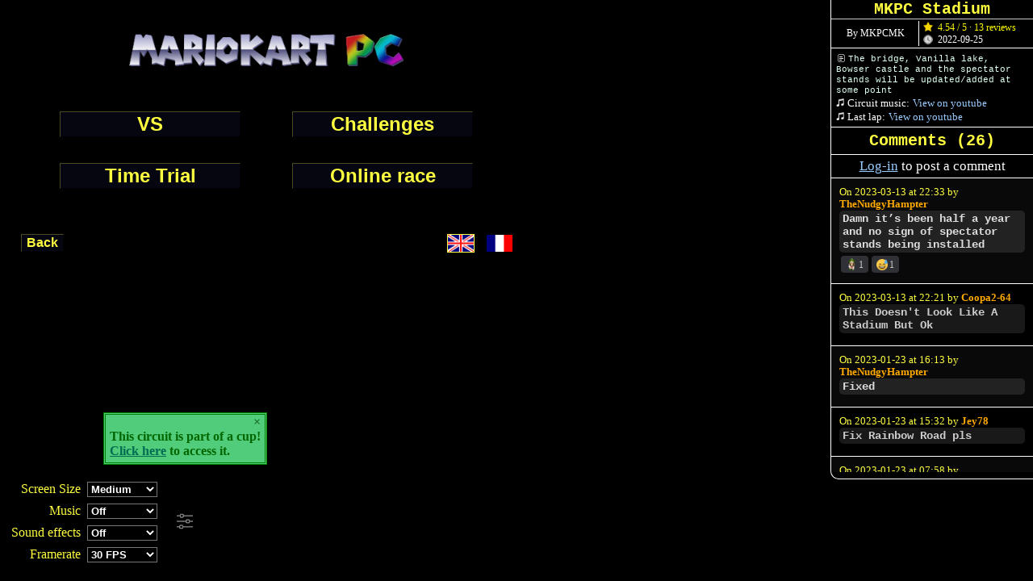

--- FILE ---
content_type: text/html; charset=UTF-8
request_url: https://mkpc.malahieude.net/map.php?i=77854
body_size: 12633
content:
<!DOCTYPE HTML SYSTEM>
<html>
	<head>
		<title>MKPC Stadium - Mario Kart PC</title>
<meta http-equiv="Content-Type" content="text/html; charset=iso-8859-1">
<meta name="author" content="Timothé Malahieude" />
<meta name="description" content="The bridge, Vanilla lake, Bowser castle and the spectator stands will be updated/added at some point" />
<meta name="keywords" content="Mario, Kart, PC, game, race, free game, multiplayer, track builder" />
<meta name="viewport" content="width=device-width, user-scalable=no" />
<meta name="thumbnail" content="https://mkpc.malahieude.net/racepreview.php?id=77854" />
<meta property="og:image" content="https://mkpc.malahieude.net/racepreview.php?id=77854" />
	<link rel="shortcut icon" type="image/x-icon" href="images/favicon.ico" /><link rel="stylesheet" media="screen" type="text/css" href="styles/mariokart.css" />
<link rel="stylesheet" media="screen" type="text/css" href="styles/collabs.css" />
<script defer type="text/javascript" src="scripts/collabs.js?reload=1"></script><link rel="stylesheet" media="screen" type="text/css" href="styles/comments.css" /><link rel="stylesheet" type="text/css" href="styles/online.css" />
<script defer src="scripts/online.js"></script><script type="text/javascript">
var selectedPlayers = 8;
var selectedTeams = 0;
var selectedDifficulty = 1;
var challenges = {"mcup":[],"cup":[],"track":{"77854":{"id":16393,"track":77854,"name":"MKPC Stadium","main":true,"list":[{"id":26302,"name":"Choco Island Skip","difficulty":{"level":2,"name":"Difficult","color":"#FEA932"},"status":"active","validation":"{\"old_difficulty\": 3, \"ack\": 1676000000}","data":{"goal":{"type":"reach_zone","value":[[566,582,65,19]],"description":"Reach the Warp Pipe"},"constraints":[{"value":1,"type":"game_mode"},{"value":"150","type":"cc"},{"value":15,"type":"time"},{"value":[{"src":"plante","pos":[928,343]},{"src":"plante","pos":[936,344]},{"src":"plante","pos":[944,344]},{"src":"plante","pos":[952,344]},{"src":"plante","pos":[960,344]},{"src":"plante","pos":[967,343]},{"src":"plante","pos":[974,343]},{"src":"plante","pos":[982,344]},{"src":"plante","pos":[990,345]},{"src":"plante","pos":[766,344]},{"src":"plante","pos":[774,344]},{"src":"plante","pos":[781,346]},{"src":"plante","pos":[786,346]},{"src":"plante","pos":[791,346]},{"src":"plante","pos":[797,345]},{"src":"plante","pos":[806,345]},{"src":"plante","pos":[814,344]},{"src":"plante","pos":[216,1191]}],"type":"extra_decors"},{"value":"","type":"init_item"},{"value":{"pos":[742,702],"angle":-0.1304033078891334},"no_cpu":1,"type":"start_pos"}]},"description":{"main":"Reach the Warp Pipe in Time Trial mode, in 150cc, in less than 15s"},"winners":[{"player":36925,"nick":"BowserJr03","date":1665014896},{"player":40764,"nick":"BFDI_Ahmad18","date":1666551932},{"player":42511,"nick":"VC","date":1665609194},{"player":45670,"nick":"Angel121","date":1666994187},{"player":48717,"nick":"Anthcny","date":1719502458},{"player":69528,"nick":"FoxgirlThing","date":1671820013},{"player":77894,"nick":"Daisanko","date":1667782822},{"player":80048,"nick":"SimpsonFan","date":1674488581},{"player":142608,"nick":"Nodacyclone64","date":1746437206}],"date":1665022113},{"id":26766,"name":"Easy Staff Ghost","difficulty":{"level":1,"name":"Medium","color":"#FDF320"},"status":"active","validation":"{\"old_difficulty\": 0, \"ack\": 1676000000}","data":{"goal":{"type":"finish_circuit_time","value":120},"constraints":[]},"description":{"main":"Complete the track in less than 2:00"},"winners":[{"player":40764,"nick":"BFDI_Ahmad18","date":1666552051},{"player":45670,"nick":"Angel121","date":1666994313},{"player":58901,"nick":"Meleemuseum","date":1666909814},{"player":69528,"nick":"FoxgirlThing","date":1671820260},{"player":77894,"nick":"Daisanko","date":1670098045},{"player":80048,"nick":"SimpsonFan","date":1674489038},{"player":142608,"nick":"Nodacyclone64","date":1746437179}],"date":1666253969}]}}};
var clRewards = [];
var clId = 16393;
var language = true;
var recorder = "";
var lCircuits = ["MKPC Stadium"];
var cupOpts = {};
var cp = {
	"mario":[0.5,0.5,0.5,0.5],
	"luigi":[0.625,0.5,0.375,0.5],
	"peach":[0.75,0.375,0.75,0.25],
	"toad":[0.625,0.375,0.625,0],
	"yoshi":[0.5,0.5,0.5,0.5],
	"bowser":[0,1,0.125,1],
	"donkey-kong":[0.25,0.875,0,0.875],
	"daisy":[1,0.375,1,0.25],
	"wario":[0.5,0.75,0,0.75],
	"koopa":[0.375,0.5,0.625,0.375],
	"waluigi":[0.875,0.25,0.625,0.625],
	"maskass":[0.625,0.5,0.375,0.5],
	"birdo":[0.875,0.125,0.875,0.5],
	"roi_boo":[0.375,0.75,0.125,0.75],
	"frere_marto":[0.125,0.625,0.375,0.625],
	"bowser_skelet":[0.25,0.875,0.125,0.875],
	"flora_piranha":[0.25,1,0,1],
	"link":[0.75,0.5,0.25,0.625],
	"bowser_jr":[0.75,0.375,0.5,0.375],
	"harmonie":[0,0.625,0.5,0.625],
	"diddy-kong":[0.5,0.375,0.75,0],
	"skelerex":[0.25,0.5,0.75,0.25],
	"funky-kong":[0.25,0.75,0.25,0.875],
	"toadette":[0.75,0.25,0.75,0]
};
var pUnlocked = [1,1,1,1,1,1,1,1,1,0,0,0,0,0,0,0,0,0,0,0,0,0,0,0];
var baseOptions = {
	quality: localStorage.getItem("iQuality") ? +localStorage.getItem("iQuality") : 5,
	music: localStorage.getItem("bMusic") ? +localStorage.getItem("bMusic"):0,
	sfx: localStorage.getItem("iSfx") ? +localStorage.getItem("iSfx"):0,
	screenscale: localStorage.getItem("iScreenScale") ? +localStorage.getItem("iScreenScale"):(screen.width<800)?((screen.width<480)?4:6):((screen.width<1500)?8:10)};
var page = "MA";
var PERSOS_DIR = "images/sprites/uploads/";
var cShared = true;
var isBattle = false;
var isCup = true;
var isSingle = true;
var complete = true;
var simplified = false;
var nid = 77854;
var edittingCircuit = false;
var NBCIRCUITS = 1;
function listMaps() {
	return {"map1":{"map": 77854,"ext" : "png",
"img" : "images/uploads/map77854-1667129924.png",
"w" : 1200,
"h" : 1200,
	"bgcolor":[38,107,9],"icon":"trackicon.php?id=77854&type=1","custombg":209,"tours":3,	"yt" : "https://www.youtube.com/watch?v=o-xRxXYpavU",
			"yt_opts" : {"last":{"url":"https:\/\/www.youtube.com\/watch?v=TtTq3S3nVS4"}},
		"music_ref":{},"music":undefined,"startposition" : [127,636],
"startrotation" : 180,
"startdirection" : 1,
	"aipoints":[[[134,658],[137,455],[145,435],[165,418],[247,418],[371,413],[440,426],[485,458],[481,501],[467,529],[424,590],[404,641],[408,691],[449,709],[545,706],[761,718],[913,704],[998,650],[1037,593],[1075,530],[1068,501],[1047,485],[1008,484],[978,481],[950,456],[941,426],[950,390],[953,359],[943,316],[902,248],[882,219],[878,167],[860,140],[832,128],[799,140],[787,174],[789,213],[781,269],[788,324],[777,368],[748,380],[708,385],[655,399],[645,405],[624,415],[608,451],[604,506],[602,558],[611,832],[620,866],[666,870],[716,880],[729,898],[728,941],[740,1016],[738,1071],[732,1093],[716,1097],[688,1100],[639,1102],[617,1090],[608,1068],[604,1047],[600,1013],[573,986],[337,984],[311,984],[266,984],[224,986],[223,986],[204,1002],[145,1029],[118,1029],[103,1027],[91,1017],[81,992],[74,949],[81,902],[101,875],[123,854],[132,795],[136,736],[136,666]]],"collision" : [[972,2922,1260,1500],[6012,0,1182,2088],[0,2088,3276,258],[0,2334,666,2094],[2196,4380,2904,54],[5064,4386,54,294],[5076,4644,2118,42],[2886,5322,66,78],[4968,1044,42,1050],[4896,2046,642,48],[5940,2058,90,30],[4458,2052,114,36],[936,4926,1254,870],[582,5406,450,702],[0,4938,660,210],[0,5118,318,1284],[1296,6048,894,336],[2160,6060,54,1134],[6,7164,2208,30],[6,6300,36,888],[3234,2304,54,1506],[3246,3780,1722,48],[3420,5004,66,66],[3750,5004,66,72],[4212,5328,72,72],[4224,6402,54,72],[2880,6408,66,72],[3414,6054,72,78],[[4464,5070],[4524,5070],[4530,5142],[4566,5136],[4572,5040],[4458,5034]],[[4530,6666],[4536,6726],[4470,6726],[4470,6774],[4554,6774],[4578,6672]],[[2688,5076],[2634,5076],[2634,5154],[2598,5148],[2604,5046],[2700,5034]],[[2586,6648],[2592,6774],[2712,6768],[2700,6744],[2610,6720],[2610,6648]],[2154,5790,36,264],[3462,3564,312,222],[[109,736],[110,391],[540,392],[539,636],[828,637],[829,625],[632,626],[633,605],[633,594],[630,594],[629,631],[577,630],[577,594],[574,594],[574,631],[548,629],[548,352],[761,352],[762,340],[749,340],[752,85],[1000,85],[1000,342],[990,341],[993,353],[1200,353],[1200,337],[1200,1],[0,1],[0,737]],[[923,343],[834,344],[835,174],[825,176],[827,341],[814,341],[816,350],[924,350]],[[162,737],[161,485],[374,486],[372,732],[852,733],[854,776],[1200,773],[1200,787],[840,788],[839,744],[623,743],[162,744]],[[106,731],[106,745],[0,746],[0,731]],[[438,860],[430,859],[432,840],[450,840],[450,847],[438,846]],[570,835,13,11],[624,834,13,12],[743,839,19,7],[756,843,6,14],[702,888,12,12],[480,888,13,12],[480,1067,14,14],[701,1069,13,12],[742,1120,20,8],[756,1110,6,12],[432,1110,6,18],[433,1123,17,5],[569,1008,14,14],[[365,961],[366,1200],[0,1200],[0,822],[113,835],[112,857],[54,859],[54,1068],[46,1068],[48,852],[105,848],[112,822],[74,822],[8,824],[5,1194],[360,1195],[358,1015],[222,1016],[224,1070],[214,1070],[216,1006],[361,1007],[360,967],[173,966],[175,1020],[96,1022],[95,901],[156,902],[157,822],[369,820]],[[8,827],[110,830],[108,847],[112,847],[114,821]],[[5,828],[56,829],[55,820],[0,821]],[[930,170],[942,170],[940,162],[949,163],[949,156],[955,157],[954,132],[959,134],[961,126],[967,128],[966,120],[974,120],[974,107],[929,109]]],
	"collisionProps":{"0":{"z":10},"1":{"z":10},"2":{"z":10},"3":{"z":10},"8":{"z":10},"9":{"z":10},"10":{"z":10},"11":{"z":10},"12":{"z":10},"13":{"z":10},"14":{"z":10},"15":{"z":10},"16":{"z":10},"17":{"z":10},"18":{"z":10},"19":{"z":10},"20":{"z":10},"21":{"z":10}},"horspistes" : {"herbe":[[[2874,2364],[2958,2382],[3006,2490],[3042,2544],[3072,3354],[3012,3426],[2940,3486],[2856,3558],[2772,3558],[2682,3600],[2634,3684],[2640,3912],[2682,3966],[2718,4020],[2790,4044],[3768,4062],[3804,4038],[3828,3834],[3240,3828],[3240,2346]],[[972,2922],[978,2796],[1038,2730],[1128,2670],[2592,2670],[2658,2730],[2700,2796],[2724,3090],[2688,3174],[2622,3186],[2520,3234],[2436,3282],[2340,3402],[2304,4194],[2352,4260],[2406,4320],[2478,4374],[2250,4392],[2232,2916]],[[5910,2274],[5856,2394],[5760,2436],[5664,2478],[5658,2598],[5718,2652],[5808,2694],[5898,2748],[6036,2688],[6186,2676],[6360,2724],[6690,2898],[6942,3180],[6972,3090],[6930,2994],[6378,2436],[6060,2322]],[[983,379],[972,399],[954,406],[946,409],[942,420],[943,439],[954,449],[981,457],[995,457],[1003,451],[1016,443],[1033,444],[1086,466],[1121,488],[1152,515],[1164,531],[1165,520],[1159,500],[1138,485],[1072,414],[1046,398],[1018,390],[1006,380]],[[922,344],[815,344],[819,155],[831,149],[842,157],[846,160],[846,265],[866,286],[891,291],[910,302],[920,316]],[[418,729],[396,720],[388,703],[389,692],[385,579],[394,568],[397,558],[420,541],[442,529],[453,514],[453,488],[456,466],[438,448],[419,445],[189,446],[169,454],[163,469],[169,738],[420,739]],[[479,391],[503,408],[510,436],[510,557],[490,584],[467,593],[447,598],[440,609],[440,660],[463,676],[630,677],[638,671],[635,636],[538,638],[542,390]]],"eau":[[[5586,3924],[5796,3768],[6042,4008],[6108,4008],[6120,4032],[6000,4086],[5934,4218],[5910,4116],[5856,4020],[5778,3954],[5724,3942]],[[745,421],[637,421],[630,432],[631,484],[646,480],[647,468],[639,450],[641,432],[653,426],[726,424]],[[638,481],[653,500],[680,511],[678,500],[664,497],[656,488],[648,478]],[[631,483],[630,543],[630,549],[643,559],[637,541],[636,519],[660,536],[647,554],[630,547],[630,561],[664,555],[665,530],[638,510],[638,488],[646,488],[640,484]],[[662,533],[680,514],[681,505],[691,523],[662,544]],[[639,450],[649,457],[654,457],[664,449],[681,448],[685,442],[685,427],[694,429],[687,438],[698,444],[707,455],[708,465],[714,464],[717,450],[735,443],[737,433],[729,432],[731,425],[729,424],[760,419],[758,438],[707,475],[702,458],[694,450],[682,448],[667,459],[647,468]],[[674,501],[710,473],[717,479],[689,521]],[[659,461],[672,474],[693,480],[704,480],[706,472],[702,464],[693,472],[678,468],[663,460]],[[936,652],[948,646],[966,627],[1007,666],[1019,672],[1009,673],[1003,680],[992,690],[985,704],[984,684],[977,672],[972,666],[966,660],[954,652]]],"glace":[[4560,2112,6,48],[[4566,2094],[4572,2148],[4506,2178],[3534,2208],[3438,2274],[3444,3774],[3270,3774],[3282,2088]],[[575,632],[574,379],[595,367],[753,367],[762,360],[762,348],[546,349],[548,631]]],"choco":[[[4902,2034],[4902,942],[4944,894],[5034,906],[5046,942],[5094,1614],[5136,1668],[5208,1734],[5244,1758],[5370,1776],[5460,1812],[5532,1938],[5544,2052],[5010,2040],[5004,1044],[4968,1044],[4962,2052]],[[5934,2064],[5940,1704],[5898,1602],[5832,1584],[5694,1452],[5550,1416],[5454,1386],[5412,1284],[5406,708],[5334,564],[4668,564],[4590,642],[4560,2058],[4494,2040],[4500,492],[5994,516],[6018,2070]],[[814,341],[815,161],[823,152],[839,150],[847,159],[846,261],[855,280],[875,286],[891,296],[916,303],[924,316],[924,343]],[[991,342],[993,277],[961,251],[941,241],[918,234],[907,226],[902,211],[902,108],[887,95],[770,96],[761,112],[759,343],[744,341],[750,87],[1001,87],[1000,343]]]},
	"trous" : [[[[[3786,2694],[3786,3132],[3852,3132],[3882,3168],[3960,3204],[4338,3774],[4596,3774],[4134,2916],[4104,2946],[4032,2982],[3960,2994],[3930,2916],[3900,2880],[3882,2700],[3798,2694],[3816,2916],[3852,2916],[3918,2982],[4002,3030],[4068,3066],[4056,3096],[4026,3120],[3996,3168],[3960,3168],[3888,3132],[3822,3060],[3804,2694]],[3600,2814]],[[[3786,3138],[3786,3774],[4344,3774],[3966,3204],[3960,3246],[3882,3312],[3846,3312],[3822,3240],[3810,3126]],[3630,3228]],[[[3810,4992],[5082,4674],[5076,4434],[3750,4422],[3750,4986]],[3606,4782]],[[[3414,5004],[2202,4434],[3486,4434],[3486,5010]],[3606,4800]],[[[2580,5046],[2586,5148],[2616,5154],[2622,5892],[2310,5898],[2292,5718],[2196,5712],[2196,4932]],[2766,5460]],[[[2622,5898],[2634,6660],[2574,6678],[2586,6750],[2196,7188],[2196,6132],[2304,6138],[2298,5898]],[2736,6030]],[[[4542,5850],[7200,5922],[7200,5040],[4578,5034],[4572,5148],[4536,5172]],[4404,5424]],[[[4560,5862],[4542,6660],[4590,6654],[4578,6774],[7200,7200],[7200,5910]],[4422,6012]],[[[4272,6402],[4290,5862],[4026,5874],[4032,6198],[4212,6402]],[4422,6012]],[[[4032,5850],[4032,5562],[4230,5412],[4284,5406],[4278,5868]],[4398,5430]],[[[3138,5898],[2874,5898],[2880,5406],[2928,5394],[3174,5562]],[2766,5454]],[[[2874,5898],[2886,6396],[2976,6408],[3162,6246],[3156,5868]],[2736,6024]],[[[736,440],[713,464],[696,467],[689,483],[680,517],[658,544],[826,628],[829,518]],[610,401]],[[[631,552],[632,629],[826,627],[661,543]],[608,549]],[[[625,774],[627,741],[839,742],[844,787],[1200,786],[1200,862],[754,847],[622,846]],[605,789]],[[[582,843],[366,849],[367,744],[583,743]],[606,788]],[[[437,847],[432,1200],[364,1200],[366,844]],[463,953]],[[[756,843],[760,1200],[1200,1200],[1200,857]],[739,967]],[[[713,890],[714,1081],[680,1046],[678,924]],[738,966]],[[[511,925],[514,1047],[478,1080],[481,889]],[464,954]]],[[[3816,3828,666,234],[4146,4224]],[[4482,3828,552,234],[4758,4218]],[[[4974,3828],[4980,3756],[4602,3780],[5322,3414],[5322,4062],[5046,4062],[5046,3840]],[5178,4194]],[[[5316,4404],[5340,4446],[5358,4632],[5112,4632],[5112,4386]],[5172,4200]],[[[5322,3420],[5718,3822],[5610,3918],[5514,3924],[5376,3972],[5316,4086]],[5448,4032]],[[[5814,3744],[5688,3834],[5316,3408]],[5904,3732]],[[[3798,4986],[3810,5070],[4458,5070],[4458,5034],[7194,5040],[7194,4674],[5076,4674]],[3924,5178]],[[[3474,6738],[2694,6744],[2694,6774],[2598,6768],[2178,7194],[3456,7182]],[3090,6570]],[[[3480,6474],[2958,6462],[2952,6420],[3156,6252]],[3090,6564]],[[[3624,5328],[3630,5574],[4026,5574],[4230,5406],[4206,5334]],[3930,5184]],[[[631,679],[733,677],[733,637],[636,638]],[643,706]],[[[734,678],[830,677],[829,637],[733,639]],[771,705]],[[[831,676],[884,679],[895,667],[911,656],[928,653],[940,644],[969,625],[955,607],[828,638]],[870,706]],[[[854,736],[886,734],[898,748],[917,757],[949,757],[965,750],[979,736],[982,727],[986,704],[1024,666],[1078,700],[1090,784],[853,782]],[870,706]],[[[601,887],[601,928],[676,926],[715,889]],[662,869]],[[[428,1121],[577,1123],[581,1199],[426,1199]],[520,1098]]],[[[[5328,4398],[5352,4608],[6096,4620],[6006,4116],[5904,4224],[5910,4350],[5862,4410],[5778,4488],[5652,4530],[5514,4542]],[5724,4326]],[[[5748,3678],[5334,3414],[5508,3138],[6096,3180],[6072,3420],[5982,3300],[5820,3264],[5730,3330]],[5910,3480]],[[[6096,4602],[6696,4608],[6534,3618],[6012,4116]],[6168,3900]],[[[6078,3384],[6198,3312],[6258,3312],[6528,3588],[6702,4614],[7176,4626],[7182,3336],[6834,3366],[6672,3468],[6558,3456],[6294,3216],[6288,3150],[6096,3174]],[6624,3306]],[[[5616,2262],[5598,2166],[5526,2118],[5286,2088],[5148,2346],[5118,2730],[5154,2928],[5514,3150],[5370,2730],[5346,2634],[5346,2436]],[5538,2646]],[[[5154,2940],[4590,3768],[5322,3420],[5502,3150]],[5910,3486]],[[[5862,2256],[5862,2172],[5982,2094],[6546,2100],[6390,2448]],[5544,2652]],[[936,4416,858,516],[810,4626]],[[0,4428,666,504],[810,4626]],[[[3480,6726],[3450,7188],[3786,7194],[3738,6726]],[3606,6576]],[[[3738,5796],[3750,6474],[4032,6192],[4026,5586]],[3606,6570]],[[[3144,6258],[3492,6480],[3486,6126],[3414,6126]],[3606,6570]],[[[1087,604],[1200,639],[1200,778],[1091,783],[1076,700],[1026,667]],[1052,613]],[[[1040,552],[1086,597],[1092,606],[1199,639],[1198,526],[1160,529],[1139,560],[1114,575],[1082,568],[1052,539]],[1103,564]],[[[953,606],[957,554],[970,544],[992,544],[998,550],[1008,570],[1013,571],[1013,528],[832,524],[830,633],[829,639]],[981,568]],[[[1014,570],[1015,528],[1049,531],[1050,540]],[1052,613]],[[[831,522],[876,349],[924,351],[935,362],[937,375],[920,382],[912,389],[893,411],[893,458]],[920,437]],[[[577,1121],[580,1197],[633,1200],[624,1123]],[598,1100]],[[[515,1044],[582,1045],[582,1080],[477,1076]],[598,1065]],[[[680,1045],[626,1046],[626,1081],[713,1078],[674,1046]],[601,1067]],[[[111,750],[114,818],[3,816],[0,742],[113,741]],[133,780]],[[[153,738],[155,818],[362,822],[363,745]],[133,780]]],[[[30,6414,2124,750],[888,6276]],[[[6300,3168],[5520,3150],[5370,2730],[5502,2880],[5724,2970],[5874,3066],[6024,2964],[6144,2958],[6282,3048]],[6120,2868]],[[[6402,2460],[6540,2112],[7194,2076],[7176,3336],[6798,3330],[6984,3162],[6984,3084]],[6450,2862]],[[[4902,2076],[4908,2358],[4836,2436],[4710,2526],[4560,2520],[4872,3360],[5154,2946],[5130,2352],[5286,2082]],[4698,2322]],[[[4560,2520],[3822,2520],[3780,2556],[3780,2694],[3852,2700],[3852,2592],[3888,2556],[4032,2556],[4050,2568],[4068,2556],[4086,2556],[4104,2562],[4104,2664],[4068,2700],[3960,2700],[3918,2736],[3888,2742],[3888,2808],[3930,2772],[3954,2772],[3996,2814],[4074,2844],[4134,2880],[4140,2844],[4098,2808],[4038,2814],[4002,2760],[3996,2736],[4104,2706],[4176,2700],[4218,2742],[4212,2772],[4242,2766],[4242,2706],[4212,2694],[4146,2622],[4146,2598],[4188,2556],[4350,2556],[4434,2598],[4422,2628],[4392,2658],[4320,2694],[4278,2772],[4212,2772],[4146,2838],[4140,2922],[4590,3762],[4872,3354]],[4122,2364]],[[[3150,5550],[3144,6270],[3426,6120],[3432,6054],[3354,6048],[3354,5784],[3744,5790],[4038,5568]],[3612,5898]],[[[3408,5070],[2706,5070],[2706,5040],[2604,5040],[2190,4926],[1782,4926],[1782,4422],[2220,4434],[3426,5010]],[3330,5172]],[[[4452,6744],[3738,6732],[3786,7194],[5508,7194],[7188,7200],[4560,6768],[4458,6762]],[4164,6606]],[[[4020,6198],[4218,6408],[4206,6474],[3762,6474]],[4152,6606]],[[[3060,5322],[2940,5346],[2940,5406],[3162,5562],[3630,5556],[3618,5322]],[3342,5178]],[[2196,5712,102,426],[2094,5940]],[[[1049,527],[831,524],[895,456],[910,472],[928,488],[953,495],[973,507],[995,510],[1006,494],[1025,497],[1044,508],[1052,520]],[1025,473]],[[[978,377],[999,383],[1038,394],[1072,410],[1091,438],[1129,472],[1161,505],[1165,531],[1200,526],[1200,346],[992,347],[986,360],[980,363]],[1026,473]],[[[816,348],[815,391],[803,411],[782,420],[741,422],[740,441],[827,519],[873,351]],[782,390]],[[[601,888],[601,927],[513,924],[482,889]],[535,870]],[[[739,1124],[623,1124],[625,1200],[767,1200],[760,1119]],[683,1099]],[[[511,920],[516,1041],[583,1041],[582,1010],[557,1008],[559,962],[624,966],[626,1046],[682,1047],[682,925]],[600,993]],[[[222,1067],[46,1069],[49,852],[107,853],[106,830],[6,828],[6,1190],[359,1192],[359,1012],[220,1016]],[187,1048]]]],
	"checkpoint":[[104,624,60,1],[103,489,60,1],[356,388,99,0],[366,620,174,1],[811,633,101,0],[920,342,83,1,1],[828,175,179,1,1],[819,80,101,0,1],[747,177,85,1,1],[744,327,86,1,1],[541,563,131,1],[548,826,108,1],[425,1045,349,1,1],[573,1061,58,1,1],[559,1009,71,1,1],[225,945,72,0],[97,1003,89,0],[32,910,74,1],[104,852,50,0]],"arme":[[1836,2370],[1824,2418],[1824,2466],[1818,2526],[1812,2586],[1806,2634],[6174,3390,2],[6246,3444],[6282,3486],[6312,3522],[6354,3558],[6438,3636,2],[3426,5124,2],[3408,5196],[3402,5274],[3768,5118],[3756,5196],[3762,5256,2],[367,396],[368,415,2],[367,439],[844,682],[843,702,2],[843,726],[583,477],[600,478,2],[621,478],[444,957],[460,957,2],[475,957],[724,960],[736,961,2],[750,961],[268,968],[267,988,2],[268,1008]],"sauts" : [[4752,1368,72,72],[4680,792,72,78],[5070,720,78,72],[5142,1080,84,72],[5466,1548,90,78],[5760,1944,72,72],[[[5700,3990],[5640,4056],[5784,4182],[5838,4128]]],[[[6186,3438],[6384,3642],[6444,3576],[6246,3384]]],[[[5832,3276],[5832,3348],[5928,3336],[5940,3282]]],[[[2268,2520],[2232,2568],[2238,2592],[2262,2616],[2298,2622],[2340,2592],[2340,2556],[2292,2520]]],[[[2988,3096],[2952,3126],[2952,3162],[2988,3198],[3006,3198],[3054,3174],[3054,3138],[3012,3084]]],[[[2628,4068],[2592,4110],[2598,4140],[2622,4164],[2664,4170],[2700,4134],[2700,4110],[2658,4056]]],[[[972,559],[992,558],[991,544],[969,546]],0.8647485016124623,-1.5350972141155728],[[[1031,571],[1066,608],[1074,594],[1041,563]],1.353105568937222,-0.7853981633974482],[[[940,675],[965,698],[974,687],[951,664]],1.1183747488884834,-0.8831250707561671],[373,421,18,18,0.8808471106685393,-0.05258306161094172],[492,516,19,21,1.0203873614084278,1.6313283465770039],[432,678,18,18,1.0676068244708623,0.07233733053859498],[962,325,11,12],[912,259,12,11],[858,179,13,12],[846,120,12,13],[779,133,14,11],[793,228,12,12]],
	"accelerateurs":[[3708,4074,72,72],[3708,4140,72,72],[3708,4212,72,72],[3708,4278,72,72],[3708,4326,72,72]],"decor":{"taupe":[[2286,2574],[3006,3150],[2646,4122],[382,428],[502,525],[441,688]],"boo":[[3546,5322],[3612,5322],[3678,5322]],"coconut":[[989,399],[962,423],[1005,435],[1052,444],[1091,463],[1134,493],[1035,408],[1072,424],[1154,510]],"cheepcheep":[[935,653],[912,655],[890,670],[895,747],[930,756],[966,750],[985,724]],"crabe":[[961,575]],"custom-14223":[[1021,528]]},"decorparams" : {"extra":{"custom-14223":{"custom":{"id":"14223","type":"firebar"}}}},"smartjump": 1,
"cannons" : [[[3342,5790,47,275],[-1236,-12]],[[557,965,9,43],[-209,0]]],
"teleports" : [[[3456,3522,317,59],[3612,4662,0]],[[574,592,56,16],[604,777,0]]],
"elevators" : []}};
}
</script>
<script type="text/javascript" src="scripts/mk.v313.js"></script><script type="text/javascript">
        var cNote = 0;
        var ratingParams = "id=77854&complete=1";
        var commentCircuit = 77854, commentType = "circuits", circuitPrefix = "";	circuitName = "MKPC Stadium", circuitAuthor = "MKPCMK", circuitDesc = "The bridge, Vanilla lake, Bowser castle and the spectator stands will be updated\/added at some point", commentsLocked = false, circuitNote = 4.53846, circuitNotes = 13,
	circuitDate = "2022-09-25";
	var circuitUser = null;
    </script>
<script type="text/javascript" src="scripts/ratings.js"></script>
<script src="scripts/jquery.min.js"></script>
<script type="text/javascript">$(document).ready(MarioKart);</script>
</head>
<body>
<div id="mariokartcontainer"></div>

<div id="virtualkeyboard"></div>

<form name="modes" method="get" action="#null" onsubmit="return false">
<div id="options-ctn">
<table cellpadding="3" cellspacing="0" border="0" id="options">
<tr>
<td id="pSize">&nbsp;</td>
<td id="vSize">
</td>
<td rowspan="4" id="commandes">&nbsp;</td>
<td rowspan="4" id="shareParams">
&nbsp;</td></tr>
<tr><td id="pMusic">
&nbsp;
</td>
<td id="vMusic">
&nbsp;
</td></tr>
<tr><td id="pSfx">
&nbsp;
</td>
<td id="vSfx">
&nbsp;
</td></tr>
<tr><td id="pFps">
&nbsp;
</td>
<td id="vFps">
&nbsp;
</td></tr>
</table>
</div>
<div id="vPub"><script async src="//pagead2.googlesyndication.com/pagead/js/adsbygoogle.js"></script>
    <!-- Mario Kart PC -->
    <ins class="adsbygoogle"
        style="display:inline-block;width:468px;height:60px"
        data-ad-client="ca-pub-1340724283777764"
        data-ad-slot="6691323567"></ins>
    <script>
    (adsbygoogle = window.adsbygoogle || []).push({});
    </script><script async type="text/javascript" src="scripts/grlp.js?reload=1"></script></div></form>
	<div id="alerte" class="alerte-info"><p id="closeAlert"><a href="javascript:document.getElementById('alerte').style.display='none';void(0)">&times;</a></p><p>This circuit is part of a cup!<br /><a href="?cid=29854">Click here</a> to access it.</p></div>
	    <div id="confirmSuppr" onclick="handleUnshareBackdropClick(event)">
        <div class="confirmSupprDialog">
            <p id="supprInfos">Stop sharing this circuit?<br />
                The circuit will be only removed from the list:<br />
                data will be preserved.</p>
            <p id="supprButtons"><input type="button" value="Cancel" id="sAnnuler" onclick="document.getElementById('confirmSuppr').style.display='none'" /> &nbsp; <input type="button" value="Delete" id="sConfirmer" onclick="deleteRace()" /></p>
        </div>
    </div>
            <form id="cSave" method="post" action="" onclick="handleShareBackdropClick(event)" onsubmit="saveRace();return false">
        <table id="cTable">
        <tr><td class="cLabel"><label for="cPseudo">Enter a username:</label></td><td><input type="text" name="auteur" id="cPseudo" value="MKPCMK" placeholder="Yoshi64" /></td></tr>
                <tr><td class="cLabel"><label for="cName">Circuit name:</label></td><td><input type="text" name="nom" id="cName" value="MKPC Stadium" placeholder="Mario Circuit" /></td></tr>
        <tr class="cAdvanced"><td colspan="2" class="cToggle"><label><input type="checkbox" name="name_tr" onclick="toggleNameTr(this.checked)" /> Translate circuit name</label></td></tr>
        <tr class="cAdvanced cTogglable-cNameTr"><td class="cLabel"><label for="cNameEn">Circuit name [EN]:</label></td><td><input type="text" name="name_en" id="cNameEn" value="" placeholder="Mario Circuit" /></td></tr>
        <tr class="cAdvanced cTogglable-cNameTr"><td class="cLabel"><label for="cNameFr">Circuit name [FR]:</label></td><td><input type="text" name="name_fr" id="cNameFr" value="" placeholder="Circuit Mario" /></td></tr>
        <tr class="cAdvanced"><td colspan="2">
            <div class="cThumbnail">
                <label for="cThumbnail">Thumbnail:</label>
                <div class="cThumbnailValue">
                                <div class="cThumbnailInput">
                                        <input type="file" name="thumbnail" id="cThumbnail" accept="image/png,image/gif,image/jpeg" /></td></tr>
                </div>
            </div>
        <tr class="cAdvanced"><td class="cLabel"><label for="cPrefix">Prefix<a class="cHelp" href="javascript:showPrefixHelp()">[?]</a>:</label></td><td><input type="text" name="prefix" id="cPrefix" value="" placeholder="DS" /></td></tr>
        <tr><td colspan="2" id="cSubmit">
            <div class="cSubmit">
                <div class="cActions">
                    <input type="button" class="cSecondary" value="Cancel" id="cAnnuler" onclick="toggleShareForm(false)" /> &nbsp; <input type="submit" value="Share" id="cEnregistrer" />
                </div>
                <div class="cOptions">
                    <div class="cOptionsShow"><a href="javascript:toggleAdvancedOptions(true)">More options</a> &gt;</div>
                     <div class="cOptionsHide">&lt; <a href="javascript:toggleAdvancedOptions(false)"> Less options</a></div>
                </div>
            </div>
        </td></tr>
        </table>
        </form>
        <div id="dMaps"></div>
<div id="scroller">
	<div style="position: absolute">
		<img class="aObjet" alt="." src="images/items/fauxobjet.png" /><br />&nbsp;<br />
		<img class="aObjet" alt="." src="images/items/banane.png" /><br />&nbsp;<br />
		<img class="aObjet" alt="." src="images/items/carapace.png" /><br />&nbsp;<br />
		<img class="aObjet" alt="." src="images/items/bobomb.png" /><br />&nbsp;<br />
		<img class="aObjet" alt="." src="images/items/carapacerouge.png" /><br />&nbsp;<br />
		<img class="aObjet" alt="." src="images/items/carapacebleue.png" /><br />&nbsp;<br />
		<img class="aObjet" alt="." src="images/items/champi.png" /><br />&nbsp;<br />
		<img class="aObjet" alt="." src="images/items/megachampi.png" /><br />&nbsp;<br />
		<img class="aObjet" alt="." src="images/items/etoile.png" /><br />&nbsp;<br />
		<img class="aObjet" alt="." src="images/items/eclair.png" /><br />&nbsp;<br />
		<img class="aObjet" alt="." src="images/items/billball.png" /><br />&nbsp;<br />
		<img class="aObjet" alt="." src="images/items/champior.png" /><br />
	</div>
</div>        <div id="message-reactions" onclick="closeReactions()">
			<div class="message-reactions-dialog" onclick="event.stopPropagation()">
			<div class="message-reactions-title"><h3>Add reaction...</h3><a href="#null" onclick="closeReactions();return false" title="Close">&times;</a></div><div class="message-reactions-cat"><div><a href="#null" onclick="addReaction('laugh');return false"><img src="images/forum/reactions/laugh.png" alt="laugh" title=":laugh:" /></a><a href="#null" onclick="addReaction('smile');return false"><img src="images/forum/reactions/smile.png" alt="smile" title=":smile:" /></a><a href="#null" onclick="addReaction('wink');return false"><img src="images/forum/reactions/wink.png" alt="wink" title=":wink:" /></a><a href="#null" onclick="addReaction('joy');return false"><img src="images/forum/reactions/joy.png" alt="joy" title=":joy:" /></a><a href="#null" onclick="addReaction('sweat');return false"><img src="images/forum/reactions/sweat.png" alt="sweat" title=":sweat:" /></a><a href="#null" onclick="addReaction('heart');return false"><img src="images/forum/reactions/heart.png" alt="heart" title=":heart:" /></a><a href="#null" onclick="addReaction('heart_eyes');return false"><img src="images/forum/reactions/heart_eyes.png" alt="heart_eyes" title=":heart_eyes:" /></a><a href="#null" onclick="addReaction('party');return false"><img src="images/forum/reactions/party.png" alt="party" title=":party:" /></a><a href="#null" onclick="addReaction('tongue');return false"><img src="images/forum/reactions/tongue.png" alt="tongue" title=":tongue:" /></a><a href="#null" onclick="addReaction('sunglasses');return false"><img src="images/forum/reactions/sunglasses.png" alt="sunglasses" title=":sunglasses:" /></a><a href="#null" onclick="addReaction('blush');return false"><img src="images/forum/reactions/blush.png" alt="blush" title=":blush:" /></a><a href="#null" onclick="addReaction('innocent');return false"><img src="images/forum/reactions/innocent.png" alt="innocent" title=":innocent:" /></a><a href="#null" onclick="addReaction('see_no_evil');return false"><img src="images/forum/reactions/see_no_evil.png" alt="see_no_evil" title=":see_no_evil:" /></a><a href="#null" onclick="addReaction('dragon_face');return false"><img src="images/forum/reactions/dragon_face.png" alt="dragon_face" title=":dragon_face:" /></a><a href="#null" onclick="addReaction('pensive');return false"><img src="images/forum/reactions/pensive.png" alt="pensive" title=":pensive:" /></a><a href="#null" onclick="addReaction('thinking');return false"><img src="images/forum/reactions/thinking.png" alt="thinking" title=":thinking:" /></a><a href="#null" onclick="addReaction('surprised');return false"><img src="images/forum/reactions/surprised.png" alt="surprised" title=":surprised:" /></a><a href="#null" onclick="addReaction('scream');return false"><img src="images/forum/reactions/scream.png" alt="scream" title=":scream:" /></a><a href="#null" onclick="addReaction('cry');return false"><img src="images/forum/reactions/cry.png" alt="cry" title=":cry:" /></a><a href="#null" onclick="addReaction('sad');return false"><img src="images/forum/reactions/sad.png" alt="sad" title=":sad:" /></a></div><div><a href="#null" onclick="addReaction('thumbsup');return false"><img src="images/forum/reactions/thumbsup.png" alt="thumbsup" title=":thumbsup:" /></a><a href="#null" onclick="addReaction('thumbsdown');return false"><img src="images/forum/reactions/thumbsdown.png" alt="thumbsdown" title=":thumbsdown:" /></a><a href="#null" onclick="addReaction('wave');return false"><img src="images/forum/reactions/wave.png" alt="wave" title=":wave:" /></a><a href="#null" onclick="addReaction('clap');return false"><img src="images/forum/reactions/clap.png" alt="clap" title=":clap:" /></a><a href="#null" onclick="addReaction('ok_hand');return false"><img src="images/forum/reactions/ok_hand.png" alt="ok_hand" title=":ok_hand:" /></a><a href="#null" onclick="addReaction('muscle');return false"><img src="images/forum/reactions/muscle.png" alt="muscle" title=":muscle:" /></a><a href="#null" onclick="addReaction('handshake');return false"><img src="images/forum/reactions/handshake.png" alt="handshake" title=":handshake:" /></a><a href="#null" onclick="addReaction('pray');return false"><img src="images/forum/reactions/pray.png" alt="pray" title=":pray:" /></a><a href="#null" onclick="addReaction('raised_hands');return false"><img src="images/forum/reactions/raised_hands.png" alt="raised_hands" title=":raised_hands:" /></a><a href="#null" onclick="addReaction('facepalm');return false"><img src="images/forum/reactions/facepalm.png" alt="facepalm" title=":facepalm:" /></a><a href="#null" onclick="addReaction('shrugging');return false"><img src="images/forum/reactions/shrugging.png" alt="shrugging" title=":shrugging:" /></a><a href="#null" onclick="addReaction('policeman');return false"><img src="images/forum/reactions/policeman.png" alt="policeman" title=":policeman:" /></a><a href="#null" onclick="addReaction('detective');return false"><img src="images/forum/reactions/detective.png" alt="detective" title=":detective:" /></a><a href="#null" onclick="addReaction('up');return false"><img src="images/forum/reactions/up.png" alt="up" title=":up:" /></a><a href="#null" onclick="addReaction('ok');return false"><img src="images/forum/reactions/ok.png" alt="ok" title=":ok:" /></a><a href="#null" onclick="addReaction('down');return false"><img src="images/forum/reactions/down.png" alt="down" title=":down:" /></a><a href="#null" onclick="addReaction('check');return false"><img src="images/forum/reactions/check.png" alt="check" title=":check:" /></a><a href="#null" onclick="addReaction('cross');return false"><img src="images/forum/reactions/cross.png" alt="cross" title=":cross:" /></a></div><div><a href="#null" onclick="addReaction('xd');return false"><img src="images/forum/reactions/xd.png" alt="xd" title=":xd:" /></a><a href="#null" onclick="addReaction('gamba');return false"><img src="images/forum/reactions/gamba.png" alt="gamba" title=":gamba:" /></a><a href="#null" onclick="addReaction('genius');return false"><img src="images/forum/reactions/genius.png" alt="genius" title=":genius:" /></a><a href="#null" onclick="addReaction('koopa');return false"><img src="images/forum/reactions/koopa.png" alt="koopa" title=":koopa:" /></a><a href="#null" onclick="addReaction('mario_wink');return false"><img src="images/forum/reactions/mario_wink.png" alt="mario_wink" title=":mario_wink:" /></a><a href="#null" onclick="addReaction('mario_dance');return false"><img src="images/forum/reactions/mario_dance.png" alt="mario_dance" title=":mario_dance:" /></a><a href="#null" onclick="addReaction('mario_shrug');return false"><img src="images/forum/reactions/mario_shrug.png" alt="mario_shrug" title=":mario_shrug:" /></a><a href="#null" onclick="addReaction('mario_facepalm');return false"><img src="images/forum/reactions/mario_facepalm.png" alt="mario_facepalm" title=":mario_facepalm:" /></a><a href="#null" onclick="addReaction('mario_dead');return false"><img src="images/forum/reactions/mario_dead.png" alt="mario_dead" title=":mario_dead:" /></a><a href="#null" onclick="addReaction('mario_no');return false"><img src="images/forum/reactions/mario_no.png" alt="mario_no" title=":mario_no:" /></a><a href="#null" onclick="addReaction('luigi_fear');return false"><img src="images/forum/reactions/luigi_fear.png" alt="luigi_fear" title=":luigi_fear:" /></a><a href="#null" onclick="addReaction('cappy_eyes');return false"><img src="images/forum/reactions/cappy_eyes.png" alt="cappy_eyes" title=":cappy_eyes:" /></a><a href="#null" onclick="addReaction('rob_dabbing');return false"><img src="images/forum/reactions/rob_dabbing.png" alt="rob_dabbing" title=":rob_dabbing:" /></a><a href="#null" onclick="addReaction('super_hammer');return false"><img src="images/forum/reactions/super_hammer.png" alt="super_hammer" title=":super_hammer:" /></a><a href="#null" onclick="addReaction('coin');return false"><img src="images/forum/reactions/coin.png" alt="coin" title=":coin:" /></a></div></div>            </div>
		</div>
            <div id="message-reactions-details">
        <img src="images/forum/reactions/smile.png" alt="smile" />
        <div></div>
    </div>
    	<div id="comments-section"></div>
	<script type="text/javascript" src="scripts/comments.js?reload=1"></script>
<script type="text/javascript" src="scripts/topic.js"></script><p id="presentation">
<strong><a href="index.php">Mario Kart PC</a></strong><br />
Challenge up to 8 players in 6 game modes !<br />
In the <strong>Grand Prix</strong> tournaments, win 5 cups of 4 races in order to unlock the 9 secret characters !<br />
With the <strong>Time trial</strong> mode, break the other players' <a href="classement.php" target="_blank">records</a> and become world champion !<br />
In <strong>VS</strong> races, confront CPUs and/or a friend on not less than 20 races !<br />
On <strong>battle mode</strong>, destroy your opponents' balloons in fierce fighting !<br />
With the <strong>track builder</strong>, create as many circuits and courses as you want, with your imagination the only limit !<br />
On <strong><a href="online.php">online mode</a></strong>, compete against players from around the world and climb in the <a href="bestscores.php" target="_blank">rankings</a> !
	</p></body>
</html>


--- FILE ---
content_type: text/html; charset=utf-8
request_url: https://www.google.com/recaptcha/api2/aframe
body_size: 265
content:
<!DOCTYPE HTML><html><head><meta http-equiv="content-type" content="text/html; charset=UTF-8"></head><body><script nonce="ILo6pfzu8083rv6GpU910w">/** Anti-fraud and anti-abuse applications only. See google.com/recaptcha */ try{var clients={'sodar':'https://pagead2.googlesyndication.com/pagead/sodar?'};window.addEventListener("message",function(a){try{if(a.source===window.parent){var b=JSON.parse(a.data);var c=clients[b['id']];if(c){var d=document.createElement('img');d.src=c+b['params']+'&rc='+(localStorage.getItem("rc::a")?sessionStorage.getItem("rc::b"):"");window.document.body.appendChild(d);sessionStorage.setItem("rc::e",parseInt(sessionStorage.getItem("rc::e")||0)+1);localStorage.setItem("rc::h",'1769912527713');}}}catch(b){}});window.parent.postMessage("_grecaptcha_ready", "*");}catch(b){}</script></body></html>

--- FILE ---
content_type: text/css
request_url: https://mkpc.malahieude.net/styles/mariokart.css
body_size: 5794
content:
@font-face {
	font-family: 'SMK-Timer';
	src: url('smk-timer.ttf');
}
@font-face {
	font-family: 'SMK-Rank';
	src: url('smk-rank.ttf');
}
@font-face {
	font-family: 'NSMBU';
	src: url('nsmbu.ttf');
}
@font-face {
	font-family: 'MuseoModerno';
	src: url('museomoderno-bold.ttf');
}
#options {
	text-align: right;
	display:inline-table;
}
#options strong {
	text-decoration: underline;
}
#options td {
	padding: 4px;
}
#commandes {
	position: relative;
	text-align: center;
	font-size: 9pt;
	padding: 0px 25px !important
}
#commandes-edit {
	position: absolute;
	top: 40%;
	left: 90%;
	left: calc(72% + 35px);
	width: 20px;
	z-index: 1;
	opacity: 0.5;
	cursor: pointer;
}
@media screen and (max-width: 399px) {
	#options.ct-actions #commandes {
		display: none;
	}
}
#commandes-edit.nocommand, #options.ct-actions #commandes-edit {
	left: 20px;
}
#commandes-edit:hover {
	opacity: 1;
}
#options.ct-actions #commandes .commandes-list {
	display: none;
}
#control-editor-mask {
	position: fixed;
	z-index: 20001;
	left: 0;
	top: 0;
	width: 100%;
	height: 100%;
	background-color: rgba(0,0,0, 0.5);
	display: flex;
	align-items: center;
	justify-content: flex-start;
}
.control-editor {
	margin-left: 100px;
	max-height: 100%;
	bottom: auto;
	overflow-y: auto;
	background-color: #444;
	font-weight: normal;
}
@media screen and (max-width: 599px) {
	.control-editor {
		margin-left: 0;
		width: 100%;
	}
	.control-editor .control-type-values {
		max-width: none;
	}
}
.control-editor .control-header {
	position: sticky;
	top: 0;
	z-index: 1;
}
.control-tabs {
	width: 100%;
	display: flex;
	flex-wrap: wrap;
}
.control-tabs > div {
	flex: 1;
	background-color: #aaa;
	border: solid 1px #ccc;
	color: #333;
	text-align: center;
	padding: 2px 5px;
	opacity: 0.5;
	cursor: pointer;
}
.control-tabs > div.control-tab-active {
	opacity: 1;
}
.control-tabs > div:hover {
	opacity: 0.9;
}
.control-window {
	color: white;
}
.control-window > div {
	display: none;
}
.control-window > div.control-window-active {
	display: block;
}
.control-main-title {
    font-size: 1.4em;
    font-weight: bold;
    color: #CCC;
    margin: 0.25em 0.5em 0.125em 0.5em;
}
.control-type-values {
    max-width: 27em;
}
.control-type-value {
    padding: 0.1em 0;
}
.control-type-value > label {
    display: flex;
	align-items: center;
    margin-top: 0.125em;
    margin-bottom: 0.125em;
    cursor: pointer;
}
.control-type-value:hover {
    background-color: #666;
}
.control-type-value.selected {
    background-color: #666;
}
.control-type-extra {
	display: none;
}
.control-type-value.selected .control-type-extra:not(:empty) {
	display: block;
	margin-bottom: 0.25em;
}
.control-type-extra > label {
	display: flex;
	align-items: center;
	justify-content: flex-start;
	gap: 0.5em;
	padding: 0 1em;
}
.control-type-extra > label > span {
	white-space: nowrap;
}
.control-type-extra > label > select {
	width: auto;
}
.control-type-input {
    padding: 0.75em;
}
.control-type-input input {
    transform: scale(2);
}
.control-type-explain {
    flex: 1;
}
.control-type-name {
    font-size: 1.1em;
    font-weight: bold;
}
.control-type-desc {
	font-size: 0.9em;
}
.control-misc-values {
	margin-left: 1em;
	margin-bottom: 0.5em;
}
.control-misc-values > label {
	display: flex;
	align-items: center;
	gap: 0.25em;
}
.control-command-tabs {
	display: flex;
	justify-content: space-between;
	padding: 0 0.5em;
}
.control-command-tabs > div {
	margin-top: 0.375em;
	margin-bottom: 0.125em;
	font-size: 0.9em;
	display: flex;
	align-items: center;
	justify-content: center;
	gap: 0.75em;
}
.control-command-tabs .control-command-tab {
	color: #CCF;
}
.control-command-tabs .control-command-tab:hover {
	color: #EEF;
}
.control-command-tabs .control-command-tab.control-command-tab-selected {
	cursor: default;
	color: #FFE;
	text-decoration: none;
}
.control-command-tabs .control-command-tab.control-command-tab-selected:hover {
	color: #FFE;
}
.control-editor-grid {
	display: grid;
	grid-template-columns: auto auto;
}
.control-editor-grid > div {
	padding: 10px;
	display: flex;
	justify-content: space-between;
}
.control-editor-empty {
	max-width: 20em;
	margin: 1em;
	text-align: center;
	margin-left: auto;
	margin-right: auto;
}
.control-editor-empty-title {
	font-size: 8em;
	margin-bottom: 0.25em;
}
.control-label {
	margin-right: 5px;
}
.control-input {
	width: 70px;
	text-align: center;
	overflow: hidden;
}
.control-input:focus {
	background-color: #292f48;
	border-style: inset;
}
.control-reset {
	text-align: center;
	margin-bottom: 5px;
}
.control-reset a {
	color: #CCF;
}
.control-reset a:hover {
	color: #CAA;
}
.control-gamepad-reset {
	margin: 0.5em 1em;
	max-width: 27em;
	display: flex;
	align-items: center;
	justify-content: center;
	gap: 0.25em;
}
.control-gamepad-reset > span {
	white-space: nowrap;
	overflow: hidden;
	text-overflow: ellipsis;
}
.control-gamepad-reset > a {
	color: #CCF;
}
.control-gamepad-reset > a:hover {
	color: #CAA;
}
.control-settings-info {
	font-size: 17px;
	font-weight: bold;
	margin: 10px 5px 0 5px;
	text-align: left;
	color: #CCC;
}
.control-settings > label {
	display: block;
	padding: 2px 10px;
}
.control-settings > .motion-trail-settings {
	margin-bottom: 8px;
	opacity: 0.85;
}
.control-settings > .motion-trail-settings:hover {
	opacity: 1;
}
.control-settings > .motion-trail-settings > label {
	margin-left: 16px;
	display: inline-block;
	font-size: 0.9em;
}
.control-settings > .control-setting-range {
	width: calc(100% - 20px);
	display: flex;
	align-items: center;
	gap: 0.5em;
}
.control-settings > .control-setting-range input[type="range"] {
	flex: 1;
}
.control-settings label input {
	position: relative;
	top: 1px;
}
.control-settings .control-reset {
	margin-top: 10px;
}
.control-header {
	background-color: #225;
	color: #DDE;
	position: relative;
}
.control-header > div {
	padding: 2px 5px;
	display: inline-block;
}
button.control-close {
	position: absolute;
	right: 0;
	top: 0;
	bottom: 0;
	background-color: #900;
	color: #FED;
	border-color: #802;
}
button.control-close:hover {
	background-color: #B00;
	border-color: #A02;
	color: white;
}
button.control-close:active {
	background-color: #A00;
	border-color: #902;
}
#infos0,#infos1 {
	position: absolute;
	z-index: 20001;
	font-weight: bold;
	font-family: arial;
	opacity: 0.8;
	text-align: center;
}
#scroller {
	display: none;
}
.itemScroller {
	z-index: 19998;
}
#scroller20, #scroller21 {
	z-index: 19996;
}
.itemScroller {
	width: 1px;
	height: 1px;
	overflow: hidden;
	position: absolute;
	visibility: hidden;
}
.itemScroller > div, .itemScroller > div, .itemScroller > div {
	position: absolute;
	width: 100%;
	left: 0px;
	top: 0px;
	text-align: center;
}
#compteur0,#compteur1 {
	position: absolute;
	z-index: 19999;
	color: #50D0F8;
	font-weight: bold;
	font-family: "SMK-Timer", Arial;
}
#decompte0,#decompte1 {
	position: absolute;
	z-index: 19999;
	color: #FF9900;
	font-family: "NSMBU", Impact;
	text-align: center;
	opacity: 0.8;
}
#compteur0 > div, #compteur1 > div {
	position: absolute;
	bottom: 0;
	white-space: nowrap;
}
#compteur0 .glow, #compteur1 .glow {
	color: #F8F8F8;
}
#compteur0 .glow > div, #compteur1 .glow > div {
	height: 50%;
	overflow: hidden;
}
.itemWheel {
	background-image: url('../images/items/wheel.png');
	background-size: 100% 100%;
	image-rendering: pixelated;
	text-align: center;
	position: absolute;
	z-index: 19997;
	top: 12px;
	visibility: hidden;
	display: flex;
	flex-direction: row;
	align-items: center;
	justify-content: center;
}
#reserve0,#reserve1 {
	z-index: 19996;
}
.itemChamber {
	display: flex;
	overflow: hidden;
}
.itemChamber img {
	align-self: center;
}
#temps0,#temps1 {
	position: absolute;
	z-index: 19999;
	top: 12px;
	color: #F8F8F8;
	font-family: "SMK-Timer", Courier New;
}
#lakitu0,#lakitu1 {
	visibility: visible;
	display: none;
	position: absolute;
}
#lakitu0,#lakitu1 {
	z-index: 19996;
	background-image:url('../images/lakitutour.png');
	background-repeat:no-repeat;
	background-size:auto 100%;
	background-position: center;
	text-align: center;
}
#lakitu0 div,#lakitu1 div {
	font-weight: normal;
	padding-top: 5%;
	padding-bottom: 5%;
	background-color: black;
	font-family: Courier New;
	color: #EEE;
}
#lakitu0 div small,#lakitu1 div small {
	font-size:0.5em;
}
.speedometer {
	position: absolute;
	color: #EEE;
	font-family: "MuseoModerno", monospace;
	text-shadow: 0.12em 0 0 black, -0.12em 0 0 black, 0 0.12em 0 black, 0 -0.12em 0 black, 1px 1px black, -1px -1px 0 black, 1px -1px 0 black, -1px 1px 0 black;
	text-align: right;
	line-height: 1.25em;
	z-index: 19997;
}
#challenge-cpts {
	position: absolute;
	color: #EEE;
	font-family: "MuseoModerno", monospace;
	text-shadow: 0.12em 0 0 black, -0.12em 0 0 black, 0 0.12em 0 black, 0 -0.12em 0 black, 1px 1px black, -1px -1px 0 black, 1px -1px 0 black, -1px 1px 0 black;
	text-align: right;
	display: grid;
	grid-template-columns: auto auto;
	direction: rtl;
	line-height: 1.25em;
	z-index: 19997;
}
#challenge-cpts > div {
	margin-left: 1em;
	text-align: left;
}
#challenge-cpts > div > span:first-child {
	color: white;
}
.driftimg {
	position: relative;
}
#infoPlace0,#infoPlace1 {
	display: none;
	position: absolute;
	text-align: right;
	z-index: 19999;
	color: #EEE;
	font-weight: bold;
	font-family: "SMK-Rank", impact;
	opacity: 0.8;
}
.cannotChange {
	cursor: not-allowed !important;
	border: inset 1px maroon !important;
	color: maroon !important;
	background-color: black !important
}
.star {
	width: 25px;
	cursor: pointer
}
#markMsg {
	width: 200px;
	font-weight: bold
}
@media screen and (min-width: 400px) {
	#options.ct-actions #markMsg {
		width: auto;
	}
}
form[name="modes"] {
	position: absolute;
	left: 10px;
	bottom: 0px;
	top: calc(100% - 130px);
	display: flex;
	align-items: center;
	flex-wrap: wrap;
}
.modes-change-disclaimer {
	position: absolute;
	text-align: center;
	left: 230px;
	bottom: 40px;
	padding: 5px 8px;
	font-size: 14px;
	background-color: rgba(51,160,51, 0.95);
	color: white;
	border-radius: 5px;
	opacity: 1;
}
.modes-change-disclaimer.modes-change-fadeout {
	opacity: 0;
	transition: opacity 1s ease-in;
}
#options-ctn {
	display: inline-block
}
#options-ctn select{
	min-width: 75px;
	max-width: 92px;
}
#options-ctn select:disabled {
	opacity:0.5;
	color:gray;
}
#vPub {
	display: inline-block;
	margin-top:10px;
	margin-bottom:10px;
}
@media screen and (max-width: 599px) {
	#vPub {
		width: 100%;
		min-height: 70px;
	}
}
@media screen and (min-width: 600px) {
	#vPub {
		margin-left: 20px;
	}
}
#maps-list {
	position: absolute;
	visibility: hidden;
}
#maps-list img {
	height:1px;
}
.gamemusic{
	position: absolute;
	left:-1000px;
	top:-1000px;
}
#virtualkeyboard {
	position: fixed;
	left: 0;
	top: 20px;
	z-index: 10;
	width: 100%;
	max-width: 10cm;
	display: none;
	background-color: black;
}
#virtualkeyboard.shown {
	display: grid;
	grid-template-columns: auto auto auto;
	grid-gap: 4px;
}
#virtualkeyboard.spectator {
	position: absolute;
	grid-template-columns: auto auto;
}
#virtualkeyboard.legacy {
    left: 50px;
    top: 20px;
	text-align: center;
	background-color: transparent;
}
#virtualkeyboard.legacy.shown {
	display: block;
}
#virtualkeyboard.legacy button {
    font-size: 30px;
    margin: 10px;
    padding: 2px 10px;
}
#virtualkeyboard > .btn-ctn {
	display: flex;
	flex-direction: column;
}
#virtualkeyboard > .btn-ctn button {
	flex: 1;
}
#virtualkeyboard button.btn-img {
	position: relative;
}
#virtualkeyboard button.btn-img > img {
	position: absolute;
	top: 10%;
	height: 32px;
	height: calc(20% + 20px);
	left: 50%;
	top: 50%;
	-webkit-transform: translate(-50%,-50%);
	-moz-transform: translate(-50%,-50%);
	-o-transform: translate(-50%,-50%);
	-ms-transform: translate(-50%,-50%);
	transform: translate(-50%,-50%);
}
#alerte {
	position: absolute;
	left:10%;
	bottom:20%;
	z-index:2;
	background-color:#800;
	color: #F62;
	border: double 3px red;
	padding: 0 5px 5px 5px;
}
#alerte.alerte-info {
	background-color:#51CC7A;
	color:#060;
	border: double 3px green;
}
#closeAlert {
	text-align: right
}
#closeAlert a {
	color: #F62;
	text-decoration: none;
	font-weight: bold;
}
#closeAlert a:hover {
	color: #F90;
}
.alerte-info #closeAlert a {
	color: #1C702B;
}
.alerte-info #closeAlert a:hover {
	color: #283;
}
.alerte-info a {
	color: #006C51;
}
.alerte-info a:hover {
	color: #086;
}
#confirmSuppr {
	position: absolute;
	left: 0;
	top: 0;
	width: 100%;
	height: 100%;
	z-index: 20003;
	display: none;
	background-color: rgba(0,0,0, 0.5);
}
#confirmSuppr .confirmSupprDialog {
	background-color: #4A3320;
	border: double 3px #DCA;
	border-radius: 4px;
	margin: auto auto 150px auto;
	padding: 6px 10px 2px 10px;
}
@media screen and (min-width: 600px) {
	#confirmSuppr .confirmSupprDialog {
		margin-left: 140px;
		margin-right: auto;
	}
}
#confirmSuppr p {
	text-align: center
}
#supprButtons {
	padding:5px;
}
#cSave {
	position: fixed;
	z-index: 20003;
	left: 0;
	top: 0;
	width: 100%;
	height: 100%;
	display: none;
	background-color: rgba(0,0,0, 0.5);
}
#cSave table {
	margin: auto auto 150px auto;
	background-color: #4A3320;
	border: solid 1px #DCA;
	border-radius: 4px;
}
@media screen and (min-width: 600px) {
	#cSave table {
		margin-left: 140px;
		margin-right: auto;
	}
}
#cSave table td {
	font-size: 18px;
	border: solid 1px #DCA;
	margin: 2px;
	padding: 2px 4px;
}
#cSave a {
	color: white
}
#cTable input[type="text"] {
	background-color: #FF9
}
#cTable input[type="text"]:focus {
	background-color: #FF6
}
#cTable input[type="text"]::placeholder {
	color: #bba;
}
#cTable input[type="file"] {
	color: #eda;
}
#cTable .cLabel {
	text-align: right;
}
#cTable .cLabel a {
	vertical-align: super;
	font-size: 0.8em;
}
#cTable .cToggle {
	text-align: center;
}
#cTable:not(.cShowAdvanced) .cAdvanced {
	display: none;
}
#cTable:not(.cShowTr) .cTogglable-cNameTr {
	display: none;
}
#cTable .cThumbnail {
	display: flex;
	gap: 0.2em;
	align-items: center;
	justify-content: flex-end;
}
#cTable .cThumbnailCurrent {
	display: flex;
	align-items: center;
	gap: 0.5em;
	width: 150px;
}
#cTable .cThumbnailCurrent img {
	height: 1em;
}
#cTable .cThumbnailCurrent a {
	font-size: 0.8em;
	color: #edb;
}
#cTable .cThumbnailCurrent a:hover {
	color: #fdc;
}
#cTable .cThumbnailCurrent + .cThumbnailInput {
	display: none;
}
#cSave #cSubmit {
	font-size: 15px;
	text-align: center;
}
#cSave .cSubmit {
	display: flex;
}
#cSave .cSubmit .cOptions {
	flex: 1;
	display: flex;
	flex-direction: column;
	justify-content: center;
	color: white;
}
#cTable.cShowAdvanced .cOptions .cOptionsShow {
	display: none;
}
#cTable:not(.cShowAdvanced) .cOptions .cOptionsHide {
	display: none;
}
#cSave #cSubmit input {
	font-size: 15px;
	padding: 0 15px
}
#cSave #cSubmit input.cSecondary {
	filter: hue-rotate(-30deg);
	opacity: 0.8;
}
#cSave table #cTableSingleCell {
	font-size: 16px;
	font-weight: bold;
	padding-top: 0;
}
@media screen and (min-width: 600px) {
	#shareParams {
		padding-left: 10px !important;
		padding-right: 25px !important;
	}
}
#shareParams {
	text-align: center
}
#shareParams .br-small {
	line-height: 0.5em;
}
.chatLink {
	color: white
}
p {
	margin: 0;
}
input[type="button"], input[type="submit"], button, .fakebtn {
	background-color: #060610;
	border: outset 1px #4D4923;
	color: #FEFF3F;
	font-weight: bold;
	cursor: pointer;
}
input[type="button"]:hover, input[type="submit"]:hover, button:hover, .fakebtn:hover {
	background-color: #372F1A;
	border: outset 1px #A9A118;
	color: #E9E85D;
}
input[type="button"]:active, input[type="submit"]:active, button:active, .fakebtn:active {
	border: inset 1px #FF6600;
}
input[type="button"]:focus, input[type="submit"]:focus, button:focus, .fakebtn:focus {
	background-color: #55461e;
}
.disablable:disabled {
	opacity: 0.3;
	cursor: default;
}
input[type="button"].disablable:disabled, button.disablable:disabled {
	background-color: #060610;
	border: outset 1px #4D4923;
	color: #FEFF3F;
}
input {
	box-sizing: border-box;
}
#dMaps {
	display: none;
	position: absolute;
	top: 400px;
}
.mkplan {
	position: absolute;
	z-index: 1;
	overflow: hidden;
}
.mkplanimg {
	position: absolute;
	left: 0;
	top: 0;
}
#mariokartcontainer.fullscreen .mkplan {
	background-color: transparent !important;
	-webkit-transform: scale(0.7);
	-moz-transform: scale(0.7);
	-o-transform: scale(0.7);
	-ms-transform: scale(0.7);
	transform: scale(0.7);
	-webkit-transform-origin: top right;
	-moz-transform-origin: top right;
	-o-transform-origin: top right;
	-ms-transform-origin: top right;
	transform-origin: top right;
	z-index: 19997;
}
#mariokartcontainer.fullscreen .mkplanimg {
	opacity: 0.7;
}
.rgt {
	text-align: right;
}
body {
	background-color: black;
	color: #FEFF3F;
	font-weight: bold;
}
body table {
	font-weight: normal;
	box-sizing: content-box;
}
#mariokartcontainer {
	-webkit-touch-callout: none;
	-webkit-user-select: none;
	-khtml-user-select: none;
	-moz-user-select: none;
	-ms-user-select: none;
	user-select: none;
}
select {
	background-color: black;
	color: white;
	font-weight: bold;
	width: 100%;
	text-align: left;
}
#presentation {
	position: absolute;
	left:0;
	top:0;
	visibility: hidden
}
.mapname {
	position: absolute;
	left: 0;
	top: 0;
	width: 100%;
	height: 100%;
	padding: 4px;
	display: flex;
    align-items: flex-end;
    justify-content: center;
	font-family: Courier;
	color: white;
	word-wrap: break-word;
	text-shadow: -2px 0 black, 0 2px black, 2px 0 black, 0 -2px black;
}
.mapname small {
	position: absolute;
	left: 8px;
	top: 5px;
}
.aObjet, .pixelated {
	image-rendering: optimizeSpeed;
	image-rendering: -moz-crisp-edges;
	image-rendering: -o-crisp-edges;
	image-rendering: -webkit-optimize-contrast;
	image-rendering: pixelated;
	image-rendering: optimize-contrast;
	-ms-interpolation-mode: nearest-neighbor;
}
.nointeract {
	opacity: 0.5;
	transition: opacity 0.2s ease-in;
}
.mirrored {
	transform: scaleX(-1);
	-webkit-transform: scaleX(-1);
	-moz-transform: scaleX(-1);
}
@-moz-document url-prefix() {
	.mirrored.pixelated, .mirrored .pixelated {
		image-rendering: auto;
	}
  }
.challenge-popup {
	position: absolute;
	z-index: 20200;
	background-color: rgba(230,255,230,0.9);
	color: black;
	text-align: center;
	font-weight: normal;
}
.challenge-popup.challenge-popup-partial {
	background-color: rgba(216,240,255,0.9);
}
.challenge-popup-title {
	display: inline-block;
}
.challenge-popup-title h1 {
	font-family: Verdana;
	color: #C80;
	text-decoration: underline;
}
.challenge-popup-title img {
	opacity: 0.8;
}
.challenge-popup-header {
	color: #005600;
}
.challenge-popup-partial .challenge-popup-header {
	color: #003356;
}
.challenge-popup-partial .challenge-popup-award {
	color: #074;
}
.challenge-popup-disclaimer {
	color: #06C;
}
.challenge-popup-share {
	position: absolute;
}
.challenge-popup-award strong {
	color: #038;
}
.challenge-popup-award-advent {
	color: #c89111;
	text-shadow: 0.05em 0px 0.1em #fc0, 0px 0.05em 0.1em #fc0, -0.05em 0px 0.1em #fc0, 0px -0.05em 0.1em #fc0;
	margin-bottom: 0.1em;
}
.challenge-popup-award-advent strong {
	color: #ee9107;
}
.challenge-popup-close {
	position: absolute;
}
.challenge-popup-close a {
	color: #33F;
}
.challenge-popup-reward-ch {
	margin: 5px auto 0 auto;
	position: relative;
	width: 32px;
	height: 32px;
	overflow: hidden;
}
.challenge-popup-reward-ch img {
	position: absolute;
	left: 0px;
	top: 0px;
	-webkit-animation: movecp 5s steps(21) infinite normal;
	-moz-animation: movecp 5s steps(21) infinite normal;
	-o-animation: movecp 5s steps(21) infinite normal;
	-ms-animation: movecp 5s steps(21) infinite normal;
	animation: movecp 5s steps(21) infinite normal;
}
.challenge-popup-reward-ch img {
	-webkit-animation-duration: 2s;
	-moz-animation-duration: 2s;
	-o-animation-duration: 2s;
	-ms-animation-duration: 2s;
	animation-duration: 2s;
}
@-webkit-keyframes movecp {
	from {left:0%;}
	to   {left:-2100%;}
}
@-moz-keyframes movecp {
	from {left:0px;}
	to   {left:-2100%;}
}
@-o-keyframes movecp {
	from {left:0px;}
	to   {left:-2100%;}
}
@-ms-keyframes movecp {
	from {left:0px;}
	to   {left:-2100%;}
}
@keyframes movecp {
	from {left:0px;}
	to   {left:-2100%;}
}
.challenge-rating {
	color: #840;
}
.challenge-rated {
	color: #480;
}
.challenge-publish {
	color: #015;
}
.challenge-rating-stars {
	display: inline-block;
}
.challenge-rating-stars img {
	cursor: pointer;
}
.challenge-rated {
	display: inline-block;
	visibility: hidden;
	font-size: 0.75em;
}
.challenge-publish a {
	color: #069;
}
.clselected-popup {
	position: absolute;
	background-color: rgba(216,240,255,0.9);
	color: #003356;
	padding: 2px 5px;
	border: dashed #074 0.15em;
	border-radius: 0.3em;
}
.clselected-close {
	text-align: right;
	line-height: 0.5em;
	margin-top: 0.3em;
}
.clselected-close a {
	color: #1C702B;
	text-decoration: none;
}
.clselected-ctn {
	display: flex;
	align-items: center;
}
.clselected-ctn > div:first-child {
	font-size: 2em;
	line-height: 1em;
	margin-left: 0.1em;
	margin-right: 0.2em;
	color: #289667;
}
.clselected-ctn > div:last-child {
	text-align: justify;
	max-width: 15em;
	margin-right: 1em;
}
.clselected-ctn strong {
	color: #06C;
}
#mariokartcontainer.fullscreen {
	position: fixed;
	left: 0;
	top: 0;
	width: 100%;
	height: 100%;
	background-color: black;
	z-index: 20;
}
.game-container {
	position: absolute;
	left: 12px;
	top: 10px;
	overflow: hidden;
}
.noarrow::-webkit-outer-spin-button,
.noarrow::-webkit-inner-spin-button {
  -webkit-appearance: none;
  margin: 0;
}
.noarrow {
  -moz-appearance: textfield;
}
.online-track-sel td > small {
  font-size: 0.7em;
  margin-right: 0.1em;
  position: relative;
  bottom: 0.1em;
}
form.game-popup {
	position: absolute;
	z-index: 2;
	background-color: black;
	background-color: rgba(0,0,0, 0.85);
	left: 0px;
	top: 0px;
	width: 100%;
	height: 100%;
	overflow-y: auto;
	text-align: center;
	display: flex;
	align-items: center;
	justify-content: center;
}
form.game-popup input {
	font-size: 1.5em;
}
form.game-popup .game-popup-body {
	margin-top: 0.5em;
	margin-bottom: 0.75em;
}
form.game-popup .game-popup-body > div {
	margin-bottom: 0.25em;
}
form.game-popup .game-popup-body > div > label {
	display: flex;
	align-items: center;
	justify-content: center;
	margin: auto 0;
	gap: 0.25em;
}
.item-export-screen {
	z-index: 1;
	display: flex;
	flex-direction: column;
}
.item-export-screen > div {
	flex: 1;
	display: flex;
	flex-direction: column;
}
.item-export-screen .tab-buttons {
	display: flex;
	align-items: center;
	justify-content: center;
	margin: 0.5em auto;
	border-radius: 0.5em;
	overflow: hidden;
	gap: 0.1em;
}
.item-export-screen .tab-button {
	padding: 0.25em 0.5em;
	background-color: #222;
	cursor: pointer;
	color: #CCC;
	font-weight: normal;
}
.item-export-screen .tab-button:not(.tab-button-selected):hover {
	color: #89B;
	background-color: #111;
}
.item-export-screen .tab-button-selected {
	cursor: default;
	color: #69F;
	font-weight: bold;
	background-color: black;
}
.tab-export-desc {
	margin: 0 1em;
	color: white;
	text-align: center;
	font-weight: normal;
}
.tab-export-desc strong {
	color: #CCF;
}
.item-export-screen .tabs {
	flex: 1;
	display: flex;
	flex-direction: column;
}
.item-export-screen .tab {
	flex: 1;
	display: flex;
	flex-direction: column;
}
.item-export-screen .tab:not(.tab-selected) {
	display: none;
}
.item-export-screen .tab-export-input {
	flex: 1;
	display: flex;
	flex-direction: column;
	padding: 0.5em 2em 0.5em 1em;
}
.item-export-screen .tab-export-input textarea {
	flex: 1;
	background-color: black;
	color: white;
	font-size: 1em;
}
.item-export-screen .tab-export-submit {
	padding: 0.5em;
	display: flex;
	align-items: center;
	justify-content: center;
	gap: 2em;
}
.item-export-screen .tab-export-submit a {
	color: #ABF;
}
.item-export-screen .tab-export-submit a:hover {
	color: #CCF;
}
.item-export-screen .tab-export-submit input {
	font-size: 1.4em;
	width: 5em;
}
.item-export-screen .tab-export-submit input:disabled {
	opacity: 0.8;
	cursor: default;
}
.fsmask {
	position: absolute;
	left: 0;
	top: 0;
	width: 100%;
	height: 100%;
	background-color: rgba(0,0,0, 0.5);
	display: flex;
}
.fsmask > div, .fsmask > form {
	flex: 1;
	width: 100%;
	width: calc(100% - 2em);
	border-radius: 0.75em;
	margin: 1em;
	background-color: #444;
	background-color: #444E;
}
.item-options-screen {
	z-index: 1;
	display: flex;
	flex-direction: column;
}
.item-options-screen form {
	display: flex;
	flex-direction: column;
	overflow-y: hidden;
}
.item-options-screen .item-options {
	padding: 0.75em 2em 0 1em;
	flex: 1;
	overflow-y: auto;
}
.item-options-screen .item-options > div {
	width: 25em;
	margin: 0 auto;
}
.item-options-screen .item-options select {
	font-size: 1em;
}
.item-options-screen .item-submit {
	text-align: center;
	padding: 0.5em;
	display: flex;
	align-items: center;
	justify-content: center;
	gap: 2em;
}
.item-options-screen .item-submit input {
	font-size: 1.5em;
	padding-left: 0.5em;
	padding-right: 0.5em;
}
.item-options-screen .item-submit a {
	color: #ABF;
}
.item-options-screen .item-submit a:hover {
	color: #CCF;
}
.control-ext-settings {
	margin-left: 2.75em;
	color: #CCF;
	text-decoration: none;
}
.control-ext-settings:hover {
	color: #DDF;
}
.control-touch-help {
	margin-left: 2.75em;
	color: #CCF;
	text-decoration: none;
}
.control-touch-help:hover {
	color: #DDF;
}
.item-options-screen .item-optgroup {
	margin-bottom: 0.75em;
}
.item-options-screen .item-option {
	display: flex;
	justify-content: center;
	align-items: center;
	gap: 0.5em;
	margin-bottom: 0.25em;
}
.item-options-screen .item-optgroup h2 {
	font-size: 1.2em;
	margin-top: 0;
	margin-bottom: 0.25em;
	color: white;
}
.item-options-screen .item-option label:first-child {
	width: 10em;
	text-align: right;
}
.item-options-screen .item-option label:last-child {
	flex: 1;
}
.options-load-screen {
	align-items: center;
}
.options-load-screen > div {
	padding: 0.5em;
	padding-bottom: 1em;
	color: white;
	text-align: center;
	position: relative;
	max-height: 100%;
	overflow-x: hidden;
	overflow-y: auto;
}
.options-load-screen .close {
	position: fixed;
	z-index: 1;
	left: 17.5em;
	left: calc(18em - 10px);
	top: 1em;
	top: calc(0.75em + 10px);
	background-color: rgba(0,0,0, 0.5);
	color: white;
	font-size: 2em;
	border: solid 1px white;
	border-radius: 50%;
	width: 1.25em;
	height: 1.25em;
	text-decoration: none;
	display: flex;
	align-items: center;
	justify-content: center;
}
.options-load-screen .close:hover {
	background-color: rgba(255,255,255, 0.8);
	color: black;
}
.options-load-screen .saved-links-ctn {
	margin-top: 1em;
}
.options-load-screen h1 {
	margin: 0.5em auto;
	font-size: 2em;
	color: #FEFF3F;
}
.options-load-screen h2 {
	margin: 0.5em auto 0.25em auto;
	font-size: 1.5em;
	color: #FEFF3F;
}
.options-load-screen .private-link-form {
	margin: 0.25em 2em;
	gap: 0.25em;
	display: flex;
}
.options-load-screen .private-link-form input[type="url"] {
	font-size: 1.5em;
	flex: 1;
}
.options-load-screen .private-link-form input[type="submit"] {
	font-size: 1.25em;
}
.options-load-screen .saved-links {
	margin-top: 0.5em;
	margin-bottom: 0.5em;
	border-radius: 0.25em;
	overflow: hidden;
}
.options-load-screen .saved-links-add a {
	color: #ABF;
}
.options-load-screen .saved-links-add a:hover {
	color: #CCF;
}
.options-load-screen .no-link {
	color: #ddd;
	font-style: italic;
}
.options-load-screen .saved-link {
	display: flex;
	background-color: black;
	cursor: pointer;
	position: relative;
}
.options-load-screen .saved-link:hover {
	background-color: #123;
}
.options-load-screen .saved-link:not(:first-child) {
	margin-top: 0.25em;
}
.options-load-screen .saved-link:not(:last-child) {
	margin-bottom: 0.25em;
}
.options-load-screen .saved-link-data {
	text-align: left;
	padding: 0.25em 0.5em;
}
.options-load-screen .saved-link-options {
	visibility: hidden;
	position: absolute;
	right: 0;
	top: 0;
}
.options-load-screen .saved-link:hover .saved-link-options {
	visibility: visible;
}
.options-load-screen .saved-link-name {
	font-size: 1.5em;
}
.options-load-screen .saved-link-url {
	color: #ABF;
}
.options-load-screen .saved-link-edit {
	color: white;
	background-color: #33a033;
}
.options-load-screen .saved-link-del {
	color: white;
	background-color: #cc3333;
}
.customOptionDialog {
	position: fixed;
	z-index: 10;
	left: 0;
	top: 0;
	width: 100%;
	height: 100%;
	background-color: rgba(0,0,0, 0.1);
	font-size: 15px;
}
.customOptionDialog-content {
	position: absolute;
	left: 80px;
	background-color: #444;
	color: white;
	padding: 0.5em 1em;
	text-align: center;
}
.customOptionDialog-cursor {
	width: 200px;
}
.customOptionDialog-textValue {
	font-size: 0.8em;
	color: #FEFF3F;
}
.customOptionDialog-submit {
	margin-top: 0.5em;
	display: flex;
	align-items: center;
	justify-content: center;
	gap: 0.5em;
}
.customOptionDialog-submit a {
	color: #CCF;
	font-size: 0.8em;
}
.customOptionDialog-submit a:hover {
	color: #CAA;
}

--- FILE ---
content_type: application/javascript
request_url: https://mkpc.malahieude.net/scripts/comments.js?reload=1
body_size: 5092
content:
function updateCircuitNote() {
	var commentNote = $("#comments-circuitnote");
	if (circuitNotes) {
		var r1 = 204, g1 = 204, b1 = 204;
		var r2 = 255, g2 = 255, b2 = 0;
		var t = circuitNote/4;
		function average(a,b) {
			return a + Math.round(t*(b-a));
		}
		var r = average(r1,r2), g = average(g1,g2), b = average(b1,b2);
		commentNote.css("color", "rgb("+ r +","+ g +","+ b +")");
		commentNote.html(Math.round(circuitNote*100)/100 +"&nbsp;/&nbsp;5&nbsp;"+ (language ? "·":"sur") +"&nbsp;"+ circuitNotes +"&nbsp;"+ (language ? ("review"+ (circuitNotes>1 ? "s":"")) : "avis"));
	}
	else {
		commentNote.css("color", "white");
		commentNote.html(language ? "Unrated":"Non not&eacute;");
	}
}
function updateCircuitDate() {
	if (circuitDate)
		$("#comments-circuitdate").html(circuitDate);
	else {
		$("#comments-circuitauthor").css("padding-top", "2px");
		$("#comments-circuitstar").css("padding-top", "6px");
		$("#comments-circuitnote").css("padding-top", "8px");
	}
}
var circuitNbComments = 0;
(function() {
	$("#comments-section").append(
		'<div id="comments-infos">'+
			'<div id="comments-closectn">'+
				'<a id="comments-close" href="#null">&times;</a>'+
				'<a id="comments-open" href="#null">\u25A1</a>'+
			'</div>'+
			(circuitName ? '<h2>'+ (circuitPrefix ? ('<small>'+circuitPrefix+'</small> ') : '') + circuitName +'</h2>':'')+
			'<table>'+
				'<tr><td id="comments-circuitauthor" rowspan="2">'+
					'<div>'+ (language ? 'By':'Par') +' '+ (circuitUser ? '<a href="profil.php?id='+circuitUser+'">':'') + (circuitAuthor ? circuitAuthor.replace(/ /g,'&nbsp;'): (language ? "Anonymous":"Anonyme")) + (circuitUser ? '</a>':'') +'</div>'+
				'</td><td id="comments-circuitstar">'+
					'<img src="images/cstar'+ (circuitNotes ? 1:0) +'.png" alt="Note" />'+
				'</td><td id="comments-circuitnote"></td></tr>'+
				'<tr><td id="comments-circuittime">'+
					(circuitDate ? '<img src="images/records.png" alt="Date" />':'') +
				'</td><td id="comments-circuitdate"></td></tr>'+
			'</table>'+
		'</div>'
	);
	updateCircuitNote();
	updateCircuitDate();
	$("#comments-close").click(function() {
		$("#comments-section").addClass("comments-closed");
		return false;
	});
	$("#comments-open").click(function() {
		$("#comments-section").removeClass("comments-closed");
		return false;
	});
	var $commentsScroller = $('<div id="comments-scroller"></div>');
	$commentsScroller.append('<div id="comments-description">'+
		'<div id="comments-description-edit" class="comment-message">'+
			'<textarea placeholder="'+ (language ? 'Description':'Description') +'..." class="comment-textarea comment-posting"></textarea>'+
			'<div id="comments-description-edit-actions" class="comment-options">'+
				'<input type="button" class="comment-send" value="'+ (language ? 'Validate':'Valider') +'" />'+
				'<img src="images/forum/delete.png" class="comment-undo" alt="'+ (language ? 'Undo':'Annuler') +'" title="'+ (language ? 'Undo':'Annuler') +'" />'+
			'</div>'+
		'</div>'+
		'<div id="comments-description-content">'+
			'<div id="comments-description-content-value">'+
				'<div class="comment-desc-scroller">'+
					'<img class="comment-desc-ic" src="images/cdesc.png" alt="Description" />'+
					'<span class="comment-posted"></span>'+
				'</div>'+
				'<div class="comment-expand">'+
					'<div class="comment-expand-more">'+ (language ? 'Show more':'Voir plus') +'</div>'+
					'<div class="comment-expand-less">'+ (language ? 'Show less':'Voir moins') +'</div>'+
				'</div>'+
			'</div>'+
			'<div id="comments-description-content-actions">'+
				'<div id="comments-description-content-add">'+
					'<img class="comment-desc-ic" src="images/cdesc.png" alt="Description" />'+
					'<span>'+ (language ? 'Add a description...':'Ajouter une description...') +'</span>'+
				'</div>'+
				'<div id="comments-description-content-edit">'+ 
					'<img src="images/forum/edit.png" class="comment-edit comment-alter" alt="'+ (language ? 'Edit':'Modifier') +'" title="'+ (language ? 'Edit':'Modifier') +'" />'+
					'<img src="images/forum/delete.png" class="comment-suppr comment-alter" alt="'+ (language ? 'Delete':'Supprimer') +'" title="'+ (language ? 'Delete':'Supprimer') +'" />'+
				'</div>'+
			'</div>'+
		'</div>'+
		'<div id="comments-description-music" class="comments-description-music"></div>'+
		'<div id="comments-description-music2" class="comments-description-music"></div>'+
	'</div>');
	var commentsHeader = $('<h1>'+ (language ? 'Comments':'Commentaires') +' (<span id="comments-nb"></span>)</h1>');
	var commentsLockButton = $('<span id="comments-lock-btn" class="comments-lock-button" title="'+ (language ? 'Lock comments':'Verrouiller les commentaires') +'">🔓</span>');
	commentsHeader.append(commentsLockButton);
	$commentsScroller.append(commentsHeader);
	$commentsScroller.append('<div id="comments-none">'+ (language ? 'No comments yet. Be the first one to give your opinion !':'Aucun commentaire. Soyez le premier &agrave; donner votre avis !</div>'));
	var comments = $('<div id="comments"></div>');
	$commentsScroller.append(comments);
	$("#comments-section").append($commentsScroller);
	var myCommentID, myCommentName, myCommentAdmin;
	function createComment(className) {
		var res = $ (
			'<div class="comment-container comment-'+ className +'">'+
				'<div class="comment-header"></div>'+
				'<div class="comment-message">'+
					'<textarea placeholder="'+ (language ? 'Send message':'Votre message') +'..." class="comment-textarea comment-posting"></textarea>'+
					'<span class="comment-value comment-posted"></span>'+
				'</div>'+
				'<div class="comment-reactions comment-posted"></div>'+
				'<div class="comment-options">'+
					'<div class="comment-posting">'+
						'<input type="button" class="comment-send" value="'+ (language ? 'Send':'Envoyer') +'" />'+
						'<img src="images/forum/delete.png" class="comment-undo" alt="'+ (language ? 'Undo':'Annuler') +'" title="'+ (language ? 'Undo':'Annuler') +'" />'+
					'</div>'+
					'<div class="comment-posted">'+
						'<img src="images/forum/edit.png" class="comment-edit comment-alter" alt="'+ (language ? 'Edit':'Modifier') +'" title="'+ (language ? 'Edit':'Modifier') +'" />'+
						'<img src="images/forum/delete.png" class="comment-suppr comment-alter" alt="'+ (language ? 'Delete':'Supprimer') +'" title="'+ (language ? 'Delete':'Supprimer') +'" />'+
						'<img src="images/forum/react.png" class="comment-react" alt="'+ (language ? 'React':'Réagir') +'" title="'+ (language ? 'Add reaction':'Ajouter une réaction') +'" />'+
					'</div>'+
				'</div>'+
			'</div>'
		);
		res.find(".comment-textarea").keydown(function(e) {
			e.stopPropagation();
		});
		return res;
	}
	function createNewComment() {
		var res = createComment("new");
		res.find(".comment-undo").hide();
		res.find(".comment-header").html('<strong>'+ (language ? "Post a comment:":"Poster un commentaire :") +'</strong>');
		setNewEvents(res);
		return res;
	}
	function updateCommentsLockState() {
		if (commentsLocked) {
			commentsLockButton.addClass("comments-locked");
			commentsLockButton.html("🔒");
			commentsLockButton.attr("title", language ? "Unlock comments" : "Déverrouiller les commentaires");
			$("#comments .comment-new").hide();
			$("#comment-connect").hide();
			if ($("#comments-locked-message").length === 0) {
				var lockedMsg = $('<div id="comments-locked-message" class="comments-locked-message">'+ (language ? "Comments are locked for this track":"Les commentaires sont verrouillés pour ce circuit") +'</div>');
				comments.prepend(lockedMsg);
			}
		} else {
			commentsLockButton.removeClass("comments-locked");
			commentsLockButton.html("🔓");
			commentsLockButton.attr("title", language ? "Lock comments" : "Verrouiller les commentaires");
			$("#comments-locked-message").remove();
			$("#comments .comment-new").show();
			if (!$("#comments .comment-new").length && $("#comment-connect").length)
				$("#comment-connect").show();
		}
	}
	function nl2br(str) {
		return str.replace(/&/g, "&amp;").replace(/</g, "&lt;").replace(/>/g, "&gt;").replace(/"/g, "&quot;").replace(/'/g, "&#039;").replace(/(https?:\/\/(www\.)?[-a-zA-Z0-9@:%._\+~#=]{2,256}\.[a-z]{2,6}\b([-a-zA-Z0-9@:%_\+.~#?&\/\/=;]*))/g, '<a href="$1" target="_blank" rel="noopener noreferrer">$1</a>').replace(/([a-z0-9._-]+@[a-z0-9._-]{2,}\.[a-z]{2,4})/gi, '<a href="mailto:$1">$1</a>').replace(/\r?\n/g, '<br />').replace(/  /g, ' &nbsp;');
	}
	function br2nl(str) {
		return str.replace(/ &nbsp;/g, '  ').replace(/<br ?\/?>/g, '\r\n').replace(/<([^>]+)>/g,"").replace(/&#039;/g, "'").replace(/&quot;/g, '"').replace(/&gt;/g, ">").replace(/&lt;/g, "<").replace(/&amp;/g, "&");
	}
	function setNewClass(commentCtn) {
		commentCtn.removeClass("comment-sent");
		commentCtn.addClass("comment-new");
	}
	function setSendClass(commentCtn) {
		commentCtn.removeClass("comment-new");
		commentCtn.addClass("comment-sent");
	}
	function setNewEvents(commentCtn) {
		var commentSend = commentCtn.find(".comment-send");
			commentSend.click(function() {
			if (commentsLocked) {
				alert(language ? "Comments are locked. You cannot post a comment." : "Les commentaires sont verrouillés. Vous ne pouvez pas poster de commentaire.");
				return;
			}
			var commentMessage = commentCtn.find(".comment-textarea");
			if (!commentMessage.val())
				return;
			commentSend.prop("disabled", true);
			commentMessage.prop("disabled", true);
			$.post("api/commentCircuit.php", {"circuit":commentCircuit,"type":commentType,"message":commentMessage.val()}).success(function(res) {
				commentSend.unbind("click");
				commentSend.prop("disabled", false);
				commentMessage.prop("disabled", false);
				commentCtn.find(".comment-undo").show();
				setSentEvents(commentCtn);
				setReactEvents(commentCtn);
				setEditEvents(commentCtn);
				commentCtn.data("id",res);
				commentCtn.attr("data-id", res);
				commentCtn.find(".comment-value").html(nl2br(commentCtn.find(".comment-textarea").val()));
				setPostTime(commentCtn, new Date(),myCommentName,myCommentID);
				setSendClass(commentCtn);
				comments.prepend(createNewComment());
				circuitNbComments++;
				updateNbComments();
			}).fail(function() {
				alert(language ? "An error occured when sending the comment. Please try again":"Une erreur est survenue lors de l'envoi du commentaire. Veuillez réessayer.");
				commentSend.prop("disabled", false);
				commentMessage.prop("disabled", false);
			});
		});
	}
	function setSentEvents(commentCtn) {
		var editButton = commentCtn.find(".comment-edit");
		editButton.click(function() {
			commentCtn.find(".comment-textarea").val(br2nl(commentCtn.find(".comment-value").html()));
			setNewClass(commentCtn);
			commentCtn.find(".comment-textarea").select();
		});
		var delButton = commentCtn.find(".comment-suppr");
		delButton.click(function() {
			if (confirm(language ? "Are you sure you want to delete this comment ?":"Voulez-vous vraiment supprimer ce commentaire ?")) {
				$.post("api/supprComment.php", {"id_msg":commentCtn.data("id")}).success(function() {
					commentCtn.remove();
					circuitNbComments--;
					updateNbComments();
				}).fail(function() {
					alert(language ? "An error occured when deleting the comment. Please try again":"Une erreur est survenue lors de la suppression du commentaire. Veuillez réessayer.");
				});
			}
		});
	}
	function setReactEvents(commentCtn) {
		var reactButton = commentCtn.find(".comment-react");
		reactButton.click(function() {
			openReactions('trackcom',commentCtn.data("id"),this);
		});
	}
	function setEditEvents(commentCtn) {
		var commentSend = commentCtn.find(".comment-send");
		var commentUndo = commentCtn.find(".comment-undo");
		commentSend.click(function() {
			var commentMessage = commentCtn.find(".comment-textarea");
			if (!commentMessage.val())
				return;
			commentSend.prop("disabled", true);
			commentUndo.prop("disabled", true);
			commentMessage.prop("disabled", true);
			$.post("api/editComment.php", {"id_msg":commentCtn.data("id"),"message":commentMessage.val()}).success(function(res) {
				commentSend.prop("disabled", false);
				commentUndo.prop("disabled", false);
				commentMessage.prop("disabled", false);
				commentCtn.find(".comment-value").html(nl2br(commentCtn.find(".comment-textarea").val()));
				setSendClass(commentCtn);
			}).fail(function() {
				alert(language ? "An error occured when editting the comment. Please try again":"Une erreur est survenue lors de la modification du commentaire. Veuillez réessayer.");
				commentSend.prop("disabled", false);
				commentUndo.prop("disabled", false);
				commentMessage.prop("disabled", false);
			});
		});
		commentUndo.click(function() {
			setSendClass(commentCtn);
		});
	}
	function zerofill(nb) {
		nb += "";
		while (nb.length < 2)
			nb = "0"+ nb;
		return nb;
	}
	function setPostTime(commentCtn, time,author,authorID) {
		var h = zerofill(time.getHours()), mn = zerofill(time.getMinutes()), d = zerofill(time.getDate()), m = zerofill(time.getMonth()+1), y = time.getFullYear();
		var now = new Date(), d0 = zerofill(now.getDate()), m0 = zerofill(now.getMonth()+1), y0 = now.getFullYear();
		now.setDate(now.getDate() - 1); var d1 = zerofill(now.getDate()), m1 = zerofill(now.getMonth()+1), y1 = now.getFullYear();
		var ymd;
		if (d==d0 && m==m0 && y==y0)
			ymd = language ? "Today":"Aujourd'hui";
		else if (d==d1 && m==m1 && y==y1)
			ymd = language ? "Yesterday":"Hier";
		else
			ymd = language ? "On "+y+"-"+m+"-"+d:"Le "+y+"-"+m+"-"+d;
		commentCtn.find(".comment-header").html(language ? ymd+' at '+h+':'+mn+ (author ? ' by <a href="profil.php?id='+ authorID +'">'+author+'</a>':''):ymd+' &agrave; '+h+':'+mn+ (author ? ' par <a href="profil.php?id='+ authorID +'">'+author+'</a>':''));
	}
	function appendComments(commentsData) {
		for (var i=0;i<commentsData.length;i++) {
			var commentData = commentsData[i];
			var postedComment = createComment("sent");
			setPostTime(postedComment, new Date(commentData.date*1000),commentData.auteur,commentData.auteurID);
			postedComment.find(".comment-value").html(nl2br(commentData.message));
			postedComment.find(".comment-reactions").html(commentData.reactions);
			postedComment.attr("data-id", commentData.id);
			if ((commentData.auteurID == myCommentID) || myCommentAdmin) {
				postedComment.data("id",commentData.id);
				setSentEvents(postedComment);
				setReactEvents(postedComment);
				setEditEvents(postedComment);
			}
			else if (myCommentID) {
				postedComment.find(".comment-options .comment-alter").hide();
				setReactEvents(postedComment);
			}
			else
				postedComment.find(".comment-options .comment-posted").hide();
			comments.append(postedComment);
		}
	}
	$.post("api/getComments.php", {"circuit":commentCircuit,"type":commentType}, function(res) {
		res = JSON.parse(res);
		if (res.id) {
			myCommentID = res.id;
			myCommentName = res.pseudo;
			myCommentAdmin = res.admin;
			comments.append(createNewComment());
		}
		else if (!res.banned) {
			comments.append('<div id="comment-connect"><a href="forum.php" target="_blank">'+ (language ? 'Log-in':'Connectez-vous') +'</a> '+ (language ? 'to post a comment':'pour poster un commentaire') +'</div>');
		}
		else
			comments.append('<div />');
		appendComments(res.comments);
		circuitNbComments = res.count;
		updateNbComments();
		// Show lock button only to track creator or admin
		if (res.mine || myCommentAdmin) {
			commentsLockButton.show();
			commentsLockButton.off('click').on('click', function() {
				if (!confirm(language ? (commentsLocked ? "Re-enable" : "Disable") + " comments for this track?" : (commentsLocked ? "Réactiver" : "Désactiver") + " les commentaires pour ce circuit ?"))
					return;
				commentsLocked = !commentsLocked;
				updateCommentsLockState();
				$.post("api/lockComments.php", {
					"circuit": commentCircuit,
					"type":commentType,
					"locked":commentsLocked?1:0
				});
			});
		} else {
			commentsLockButton.hide();
		}
		updateCommentsLockState();
		function updateCircuitDesc() {
			if (circuitDesc) {
				var circuitScroller = $("#comments-description-content-value .comment-desc-scroller");
				circuitScroller.find(".comment-posted").html(nl2br(circuitDesc));
				$("#comments-description-content-value").removeClass("comment-expanded").show();
				$("#comments-description-content-add").hide();
				$("#comments-description-content-edit").show();
				$("#comments-description-content-value .comment-expand").hide();
				setTimeout(function() {
					if (circuitScroller.prop("scrollHeight") > circuitScroller.prop("offsetHeight"))
						$("#comments-description-content-value .comment-expand").show();
				});
			}
			else {
				$("#comments-description-content-value").hide();
				$("#comments-description-content-add").show();
				$("#comments-description-content-edit").hide();
			}
		}
		updateCircuitDesc();
		if (res.paginationToken) {
			function handleScroll() {
				if ($commentsScroller.prop("scrollHeight") - $commentsScroller.prop("offsetHeight") - $commentsScroller.prop("scrollTop") < 100) {
					$commentsScroller[0].onscroll = undefined;
					$.post("api/getComments.php", {"circuit":commentCircuit,"type":commentType,"paginationToken":res.paginationToken}, function(res2) {
						res2 = JSON.parse(res2);
						appendComments(res2.comments);
						if (res2.paginationToken) {
							res.paginationToken = res2.paginationToken;
							$commentsScroller[0].onscroll = handleScroll;
						}
					});
				}
			}
			$commentsScroller[0].onscroll = handleScroll;
		}
		if (res.mine) {
			$("#comments-description-content-actions").show();
			var commentSend = $("#comments-description-edit-actions .comment-send");
			commentSend.click(function() {
				commentSend.prop("disabled", true);
				var description = $("#comments-description-edit .comment-textarea").val();
				$.post("api/setTrackDescription.php", {"circuit":commentCircuit,"type":commentType,"description":description}).success(function() {
					circuitDesc = description;
					updateCircuitDesc();
					$("#comments-description-content").show();
					$("#comments-description-edit").hide();
				}).always(function() {
					commentSend.prop("disabled", false);
				});
			});
			$("#comments-description-edit-actions .comment-undo").click(function() {
				$("#comments-description-content").show();
				$("#comments-description-edit").hide();
			});
			$("#comments-description-content-edit .comment-edit").click(function() {
				$("#comments-description-content").hide();
				$("#comments-description-edit").show();
				$("#comments-description-edit .comment-textarea").val(circuitDesc).select();
			});
			$("#comments-description-content-add > span").click(function() {
				$("#comments-description-content").hide();
				$("#comments-description-edit").show();
				$("#comments-description-edit .comment-textarea").val(circuitDesc).select();
			});
			$("#comments-description-content-edit .comment-suppr").click(function() {
				if (confirm(language ? "Clear the description?":"Supprimer la description ?")) {
					$.post("api/setTrackDescription.php", {"circuit":commentCircuit,"type":commentType}).success(function() {
						circuitDesc = "";
						updateCircuitDesc();
					});
				}
			});
		}
		$("#comments-description-content-value .comment-expand-more").click(function() {
			$("#comments-description-content-value").addClass("comment-expanded");
		});
		$("#comments-description-content-value .comment-expand-less").click(function() {
			$("#comments-description-content-value").removeClass("comment-expanded");
		});
		var musicUrl = getMusicUrl();
		if (musicUrl.first) {
			var musicLabel;
			if (isBattle)
				musicLabel = language ? "Arena music:":"Musique arène :";
			else
				musicLabel = language ? "Circuit music:":"Musique circuit\xA0:";
			var $circuitMusic = $("#comments-description-music");
			$circuitMusic.html(
				'<img class="comments-description-music-ic" src="images/cmusic.png" alt="Music" />'+
				'<div class="comments-description-music-label">'+ musicLabel +'</div>'+
				'<a class="comments-description-music-content" href="'+ musicUrl.first +'" target="_blank" rel="noopener noreferrer">'+ (language ? 'View on youtube':'Voir sur Youtube') +'</a>'
			);
			$circuitMusic.show();
			if (musicUrl.last) {
				musicLabel = language ? "Last lap:":"Dernier tour\xA0:";
				$circuitMusic = $("#comments-description-music2");
				$circuitMusic.html(
					'<img class="comments-description-music-ic" src="images/cmusic.png" alt="Music" />'+
					'<div class="comments-description-music-label">'+ musicLabel +'</div>'+
					'<a class="comments-description-music-content" href="'+ musicUrl.last +'" target="_blank" rel="noopener noreferrer">'+ (language ? 'View on youtube':'Voir sur Youtube') +'</a>'
				);
				$circuitMusic.show();
			}
		}
		if (!musicUrl.first && !circuitDesc && !res.mine)
			$("#comments-description-content").hide();
		var dHeight = $(document).height();
		$("#comments-section").css("visibility", "hidden");
		$("#comments-section").show();
		$commentsScroller.css("max-height", dHeight-$("#comments-infos").height()-135);
		$("#comments-section").css("visibility", "visible");
		
		handleCommentsPos(0);
	});
	function updateNbComments() {
		$("#comments-nb").text(circuitNbComments);
		if (comments.children().length > 1)
			$("#comments-none").hide();
		else
			$("#comments-none").show();
	}
	function getMusicUrl() {
		try {
			if (isSingle && complete) {
				var maps = listMaps();
				var map = maps["map1"];
				var opts = map.yt_opts;
				return {
					first: map.yt,
					last: opts && opts.last && opts.last.url
				};
			}
		}
		catch (e) {}
		return {}
	}

	function handleCommentsPos(attempts) {
		var $vPub = $("#vPub");
		if (!$vPub.find("ins.adsbygoogle[data-ad-status='filled']").length) {
			attempts++;
			if (attempts > 10) return;
			setTimeout(function() {
				handleCommentsPos(attempts);
			}, 500);
			return;
		}
		$("head").append(
			'<style type="text/css">'+
			'@media screen and (max-width: 600px) {'+
				'#comments-section {'+
					'margin-top: '+ ($vPub.height()+10) +'px;'+
				'}'+
			'}'+
			'</style>'
		);
	}
})();

--- FILE ---
content_type: text/plain;charset=UTF-8
request_url: https://mkpc.malahieude.net/api/getComments.php
body_size: 2133
content:
{"comments":[{"id":104068,"message":"Damn it’s been half a year and no sign of spectator stands being installed","auteur":"TheNudgyHampter","auteurID":73585,"date":"1678746821","reactions":"<div data-name=\"luigi_fear\" data-list=\"Coopa2-64\" data-disabled=\"1\" onmouseover=\"showReactionDetails(this)\" onmouseout=\"hideReactionDetails(this)\"><img src=\"images\/forum\/reactions\/luigi_fear.png\" alt=\"luigi_fear\" oncontextmenu=\"return false\" \/><span>1<\/span><\/div><div data-name=\"sweat\" data-list=\"FoxgirlThing\" data-disabled=\"1\" onmouseover=\"showReactionDetails(this)\" onmouseout=\"hideReactionDetails(this)\"><img src=\"images\/forum\/reactions\/sweat.png\" alt=\"sweat\" oncontextmenu=\"return false\" \/><span>1<\/span><\/div>"},{"id":104062,"message":"This Doesn't Look Like A Stadium But Ok","auteur":"Coopa2-64","auteurID":81897,"date":"1678746088","reactions":""},{"id":97616,"message":"Fixed","auteur":"TheNudgyHampter","auteurID":73585,"date":"1674490392","reactions":""},{"id":97612,"message":"Fix Rainbow Road pls","auteur":"Jey78","auteurID":70055,"date":"1674487925","reactions":""},{"id":97606,"message":"Updates:\n- Added water offroad to koopa beach\n- The chocolate chunks are back to being ramps","auteur":"TheNudgyHampter","auteurID":73585,"date":"1674460689","reactions":""},{"id":96685,"message":"I did some updates :)\n- The offroad types are now fixed\n- The Monty Holes are now giving you a small jump\n- The shortcut on Vanilla Lake is harder now because the water between the small platforms has became offroad.","auteur":"Invu","auteurID":40396,"date":"1673783670","reactions":""},{"id":94127,"message":"its good 5/5 tho i dont know how to do choco island skip but thats fine bc ultra shortcuts are supposed to be hard to find.","auteur":"Toadboiiiii","auteurID":72588,"date":"1672085866","reactions":"<div data-name=\"thumbsup\" data-list=\"Chilli3564\" data-disabled=\"1\" onmouseover=\"showReactionDetails(this)\" onmouseout=\"hideReactionDetails(this)\"><img src=\"images\/forum\/reactions\/thumbsup.png\" alt=\"thumbsup\" oncontextmenu=\"return false\" \/><span>1<\/span><\/div>"},{"id":93715,"message":"(Lyrics)\nNo more stars for me to find there because there is not much left i can do i remember when taugth the bomb king a lesson or two climbing up the tallest tower is quite simples child play for me not many would fight a giant eel who live under the sea my pinguim frend you are a soming  unique your smil light s up the world and my week papa papa papa cause better sing along to this fun and catchy song papa papa papa papa a volcano s not best to play hot lava til dawn in the desert were s hot as the sun Be on hat napping birds Sark may lure you into whirlpools with foul evil poisening words i do not fancy slipy ice snow ladscape i say mama mia to that althout not as hard of task as compare to this monkey brat when life get thout chil an afternoon lay down and hear awesosome tune papa papa papa bom splat crash on to next scenario papa pa papa papa Everybody know this guy cause it a me mario lalalalalalala who kicke bowsers butt by grabing his tail lalalalalalala swung saur s back into a dimension jaill now come the time  to say goodbye hope you had fun for all our sake no more wait for cake","auteur":"Chilli3564","auteurID":80186,"date":"1671886550","reactions":""},{"id":93673,"message":"An SJK remake might be interesting. especially for the last cup.","auteur":"Jey78","auteurID":70055,"date":"1671866127","reactions":""},{"id":93664,"message":"me neither","auteur":"Toadboiiiii","auteurID":72588,"date":"1671846969","reactions":""},{"id":93663,"message":"I'm in first for skipless, I don't know how to perform the skip","auteur":"Daisanko","auteurID":77894,"date":"1671846912","reactions":""},{"id":93643,"message":"No I didn't skip","auteur":"FoxgirlThing","auteurID":69528,"date":"1671841135","reactions":""},{"id":93642,"message":"i think im in first for skipless","auteur":"Toadboiiiii","auteurID":72588,"date":"1671841088","reactions":""},{"id":90352,"message":"ITS BACK!!!","auteur":"TheNudgyHampter","auteurID":73585,"date":"1670070759","reactions":"<div data-name=\"heart_eyes\" data-list=\"FoxgirlThing,Chilli3564,Invu\" data-disabled=\"1\" onmouseover=\"showReactionDetails(this)\" onmouseout=\"hideReactionDetails(this)\"><img src=\"images\/forum\/reactions\/heart_eyes.png\" alt=\"heart_eyes\" oncontextmenu=\"return false\" \/><span>3<\/span><\/div>"},{"id":83748,"message":"5/5 I like it :D","auteur":"Jey78","auteurID":70055,"date":"1664694434","reactions":"<div data-name=\"thumbsup\" data-list=\"TheNudgyHampter\" data-disabled=\"1\" onmouseover=\"showReactionDetails(this)\" onmouseout=\"hideReactionDetails(this)\"><img src=\"images\/forum\/reactions\/thumbsup.png\" alt=\"thumbsup\" oncontextmenu=\"return false\" \/><span>1<\/span><\/div><div data-name=\"heart\" data-list=\"TheNudgyHampter\" data-disabled=\"1\" onmouseover=\"showReactionDetails(this)\" onmouseout=\"hideReactionDetails(this)\"><img src=\"images\/forum\/reactions\/heart.png\" alt=\"heart\" oncontextmenu=\"return false\" \/><span>1<\/span><\/div>"},{"id":83360,"message":"Expect an extra hard challenge for the ultra shortcut coming soon","auteur":"TheNudgyHampter","auteurID":73585,"date":"1664310944","reactions":""},{"id":83292,"message":"All Super Mario kart tracks all in one form","auteur":"Spaced_Out","auteurID":72060,"date":"1664215395","reactions":"<div data-name=\"thumbsup\" data-list=\"TheNudgyHampter,Invu,Chilli3564,Spaced_Out\" data-disabled=\"1\" onmouseover=\"showReactionDetails(this)\" onmouseout=\"hideReactionDetails(this)\"><img src=\"images\/forum\/reactions\/thumbsup.png\" alt=\"thumbsup\" oncontextmenu=\"return false\" \/><span>4<\/span><\/div>"},{"id":83241,"message":"I love the track, but sadly it doesn't have any \"wow\" factor\n5/5","auteur":"Invu","auteurID":40396,"date":"1664141412","reactions":"<div data-name=\"heart\" data-list=\"TheNudgyHampter\" data-disabled=\"1\" onmouseover=\"showReactionDetails(this)\" onmouseout=\"hideReactionDetails(this)\"><img src=\"images\/forum\/reactions\/heart.png\" alt=\"heart\" oncontextmenu=\"return false\" \/><span>1<\/span><\/div><div data-name=\"thumbsup\" data-list=\"TheNudgyHampter\" data-disabled=\"1\" onmouseover=\"showReactionDetails(this)\" onmouseout=\"hideReactionDetails(this)\"><img src=\"images\/forum\/reactions\/thumbsup.png\" alt=\"thumbsup\" oncontextmenu=\"return false\" \/><span>1<\/span><\/div>"},{"id":83201,"message":"I. Love. This.","auteur":"Chilli3564","auteurID":80186,"date":"1664123080","reactions":"<div data-name=\"heart\" data-list=\"TheNudgyHampter\" data-disabled=\"1\" onmouseover=\"showReactionDetails(this)\" onmouseout=\"hideReactionDetails(this)\"><img src=\"images\/forum\/reactions\/heart.png\" alt=\"heart\" oncontextmenu=\"return false\" \/><span>1<\/span><\/div><div data-name=\"thumbsup\" data-list=\"TheNudgyHampter\" data-disabled=\"1\" onmouseover=\"showReactionDetails(this)\" onmouseout=\"hideReactionDetails(this)\"><img src=\"images\/forum\/reactions\/thumbsup.png\" alt=\"thumbsup\" oncontextmenu=\"return false\" \/><span>1<\/span><\/div>"},{"id":83198,"message":"Nvm I retried and got a better time anyway so it doesn't matter","auteur":"Daisanko","auteurID":77894,"date":"1664121194","reactions":""},{"id":83197,"message":"This is VERY hard to time trial. I can definitly get sub 1'50\"000 if done right, but the Vanilla Lake section is HARD to speedrun (That includes Choco Island skip)","auteur":"TheNudgyHampter","auteurID":73585,"date":"1664121051","reactions":""},{"id":83196,"message":"Here's proof https://postimg.cc/TKPzgX1Q/c24e8ea7","auteur":"Daisanko","auteurID":77894,"date":"1664120986","reactions":""},{"id":83195,"message":"The thing glitched and wouldn't let me post my time, so btw it's 2' 05'' 470","auteur":"Daisanko","auteurID":77894,"date":"1664120911","reactions":""},{"id":83180,"message":"Nice! it includes all the themes from SMK!","auteur":"-Toad-","auteurID":76699,"date":"1664116890","reactions":"<div data-name=\"heart\" data-list=\"TheNudgyHampter\" data-disabled=\"1\" onmouseover=\"showReactionDetails(this)\" onmouseout=\"hideReactionDetails(this)\"><img src=\"images\/forum\/reactions\/heart.png\" alt=\"heart\" oncontextmenu=\"return false\" \/><span>1<\/span><\/div><div data-name=\"thumbsup\" data-list=\"TheNudgyHampter\" data-disabled=\"1\" onmouseover=\"showReactionDetails(this)\" onmouseout=\"hideReactionDetails(this)\"><img src=\"images\/forum\/reactions\/thumbsup.png\" alt=\"thumbsup\" oncontextmenu=\"return false\" \/><span>1<\/span><\/div>"},{"id":83155,"message":"Update (Already): Fixed the connon into bowser's castle (Will put in bowser's castle if you fail)","auteur":"TheNudgyHampter","auteurID":73585,"date":"1664110266","reactions":""},{"id":83153,"message":"👍","auteur":"FoxgirlThing","auteurID":69528,"date":"1664110130","reactions":"<div data-name=\"heart\" data-list=\"TheNudgyHampter\" data-disabled=\"1\" onmouseover=\"showReactionDetails(this)\" onmouseout=\"hideReactionDetails(this)\"><img src=\"images\/forum\/reactions\/heart.png\" alt=\"heart\" oncontextmenu=\"return false\" \/><span>1<\/span><\/div><div data-name=\"thumbsup\" data-list=\"TheNudgyHampter\" data-disabled=\"1\" onmouseover=\"showReactionDetails(this)\" onmouseout=\"hideReactionDetails(this)\"><img src=\"images\/forum\/reactions\/thumbsup.png\" alt=\"thumbsup\" oncontextmenu=\"return false\" \/><span>1<\/span><\/div>"}],"count":26}